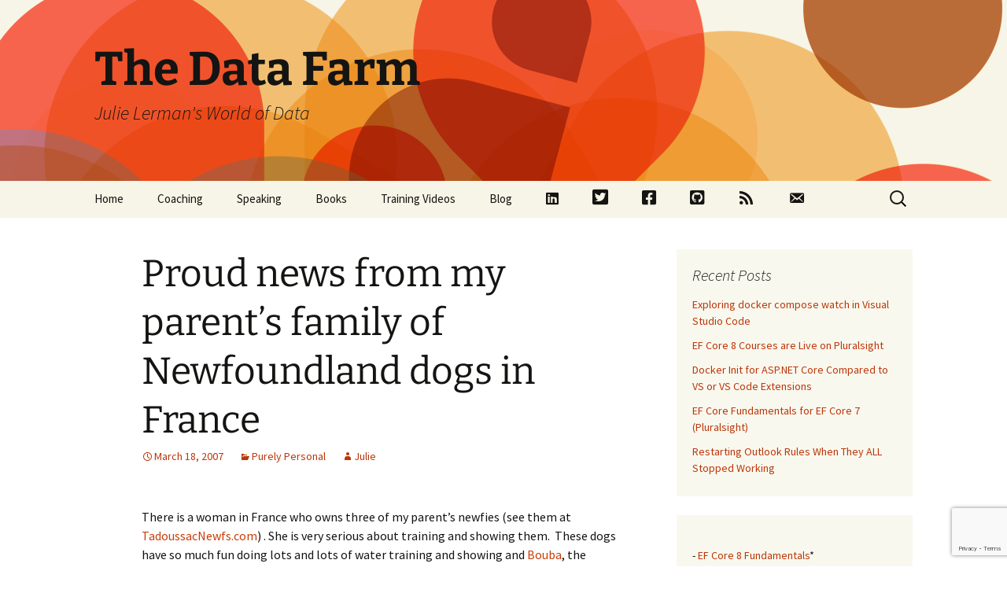

--- FILE ---
content_type: text/html; charset=UTF-8
request_url: https://thedatafarm.com/purely-personal/proud-news-from-my-parents-family-of-newfoundland-dogs-in-france/
body_size: 16525
content:
<!DOCTYPE html>
<html lang="en-US">
<head>
	<meta charset="UTF-8">
	<meta name="viewport" content="width=device-width, initial-scale=1.0">
	<title>Proud news from my parent&#8217;s family of Newfoundland dogs in France | The Data Farm</title>
	<link rel="profile" href="https://gmpg.org/xfn/11">
	<link rel="pingback" href="https://thedatafarm.com/xmlrpc.php">
	<meta name='robots' content='max-image-preview:large' />
	<style>img:is([sizes="auto" i], [sizes^="auto," i]) { contain-intrinsic-size: 3000px 1500px }</style>
	<link rel='dns-prefetch' href='//stats.wp.com' />
<link rel="alternate" type="application/rss+xml" title="The Data Farm &raquo; Feed" href="https://thedatafarm.com/feed/" />
<link rel="alternate" type="application/rss+xml" title="The Data Farm &raquo; Comments Feed" href="https://thedatafarm.com/comments/feed/" />
<script id="wpp-js" src="https://thedatafarm.com/wp-content/plugins/wordpress-popular-posts/assets/js/wpp.min.js?ver=7.3.1" data-sampling="0" data-sampling-rate="100" data-api-url="https://thedatafarm.com/wp-json/wordpress-popular-posts" data-post-id="4499" data-token="3e7eca78ee" data-lang="0" data-debug="0"></script>
<link rel="alternate" type="application/rss+xml" title="The Data Farm &raquo; Proud news from my parent&#8217;s family of Newfoundland dogs in France Comments Feed" href="https://thedatafarm.com/purely-personal/proud-news-from-my-parents-family-of-newfoundland-dogs-in-france/feed/" />
<script>
window._wpemojiSettings = {"baseUrl":"https:\/\/s.w.org\/images\/core\/emoji\/15.0.3\/72x72\/","ext":".png","svgUrl":"https:\/\/s.w.org\/images\/core\/emoji\/15.0.3\/svg\/","svgExt":".svg","source":{"concatemoji":"https:\/\/thedatafarm.com\/wp-includes\/js\/wp-emoji-release.min.js?ver=6.7.2"}};
/*! This file is auto-generated */
!function(i,n){var o,s,e;function c(e){try{var t={supportTests:e,timestamp:(new Date).valueOf()};sessionStorage.setItem(o,JSON.stringify(t))}catch(e){}}function p(e,t,n){e.clearRect(0,0,e.canvas.width,e.canvas.height),e.fillText(t,0,0);var t=new Uint32Array(e.getImageData(0,0,e.canvas.width,e.canvas.height).data),r=(e.clearRect(0,0,e.canvas.width,e.canvas.height),e.fillText(n,0,0),new Uint32Array(e.getImageData(0,0,e.canvas.width,e.canvas.height).data));return t.every(function(e,t){return e===r[t]})}function u(e,t,n){switch(t){case"flag":return n(e,"\ud83c\udff3\ufe0f\u200d\u26a7\ufe0f","\ud83c\udff3\ufe0f\u200b\u26a7\ufe0f")?!1:!n(e,"\ud83c\uddfa\ud83c\uddf3","\ud83c\uddfa\u200b\ud83c\uddf3")&&!n(e,"\ud83c\udff4\udb40\udc67\udb40\udc62\udb40\udc65\udb40\udc6e\udb40\udc67\udb40\udc7f","\ud83c\udff4\u200b\udb40\udc67\u200b\udb40\udc62\u200b\udb40\udc65\u200b\udb40\udc6e\u200b\udb40\udc67\u200b\udb40\udc7f");case"emoji":return!n(e,"\ud83d\udc26\u200d\u2b1b","\ud83d\udc26\u200b\u2b1b")}return!1}function f(e,t,n){var r="undefined"!=typeof WorkerGlobalScope&&self instanceof WorkerGlobalScope?new OffscreenCanvas(300,150):i.createElement("canvas"),a=r.getContext("2d",{willReadFrequently:!0}),o=(a.textBaseline="top",a.font="600 32px Arial",{});return e.forEach(function(e){o[e]=t(a,e,n)}),o}function t(e){var t=i.createElement("script");t.src=e,t.defer=!0,i.head.appendChild(t)}"undefined"!=typeof Promise&&(o="wpEmojiSettingsSupports",s=["flag","emoji"],n.supports={everything:!0,everythingExceptFlag:!0},e=new Promise(function(e){i.addEventListener("DOMContentLoaded",e,{once:!0})}),new Promise(function(t){var n=function(){try{var e=JSON.parse(sessionStorage.getItem(o));if("object"==typeof e&&"number"==typeof e.timestamp&&(new Date).valueOf()<e.timestamp+604800&&"object"==typeof e.supportTests)return e.supportTests}catch(e){}return null}();if(!n){if("undefined"!=typeof Worker&&"undefined"!=typeof OffscreenCanvas&&"undefined"!=typeof URL&&URL.createObjectURL&&"undefined"!=typeof Blob)try{var e="postMessage("+f.toString()+"("+[JSON.stringify(s),u.toString(),p.toString()].join(",")+"));",r=new Blob([e],{type:"text/javascript"}),a=new Worker(URL.createObjectURL(r),{name:"wpTestEmojiSupports"});return void(a.onmessage=function(e){c(n=e.data),a.terminate(),t(n)})}catch(e){}c(n=f(s,u,p))}t(n)}).then(function(e){for(var t in e)n.supports[t]=e[t],n.supports.everything=n.supports.everything&&n.supports[t],"flag"!==t&&(n.supports.everythingExceptFlag=n.supports.everythingExceptFlag&&n.supports[t]);n.supports.everythingExceptFlag=n.supports.everythingExceptFlag&&!n.supports.flag,n.DOMReady=!1,n.readyCallback=function(){n.DOMReady=!0}}).then(function(){return e}).then(function(){var e;n.supports.everything||(n.readyCallback(),(e=n.source||{}).concatemoji?t(e.concatemoji):e.wpemoji&&e.twemoji&&(t(e.twemoji),t(e.wpemoji)))}))}((window,document),window._wpemojiSettings);
</script>
<link rel='stylesheet' id='dashicons-css' href='https://thedatafarm.com/wp-includes/css/dashicons.min.css?ver=6.7.2' media='all' />
<link rel='stylesheet' id='menu-icon-font-awesome-css' href='https://thedatafarm.com/wp-content/plugins/menu-icons/css/fontawesome/css/all.min.css?ver=5.15.4' media='all' />
<link rel='stylesheet' id='menu-icons-extra-css' href='https://thedatafarm.com/wp-content/plugins/menu-icons/css/extra.min.css?ver=0.13.16' media='all' />
<style id='wp-emoji-styles-inline-css'>

	img.wp-smiley, img.emoji {
		display: inline !important;
		border: none !important;
		box-shadow: none !important;
		height: 1em !important;
		width: 1em !important;
		margin: 0 0.07em !important;
		vertical-align: -0.1em !important;
		background: none !important;
		padding: 0 !important;
	}
</style>
<link rel='stylesheet' id='wp-block-library-css' href='https://thedatafarm.com/wp-includes/css/dist/block-library/style.min.css?ver=6.7.2' media='all' />
<style id='wp-block-library-theme-inline-css'>
.wp-block-audio :where(figcaption){color:#555;font-size:13px;text-align:center}.is-dark-theme .wp-block-audio :where(figcaption){color:#ffffffa6}.wp-block-audio{margin:0 0 1em}.wp-block-code{border:1px solid #ccc;border-radius:4px;font-family:Menlo,Consolas,monaco,monospace;padding:.8em 1em}.wp-block-embed :where(figcaption){color:#555;font-size:13px;text-align:center}.is-dark-theme .wp-block-embed :where(figcaption){color:#ffffffa6}.wp-block-embed{margin:0 0 1em}.blocks-gallery-caption{color:#555;font-size:13px;text-align:center}.is-dark-theme .blocks-gallery-caption{color:#ffffffa6}:root :where(.wp-block-image figcaption){color:#555;font-size:13px;text-align:center}.is-dark-theme :root :where(.wp-block-image figcaption){color:#ffffffa6}.wp-block-image{margin:0 0 1em}.wp-block-pullquote{border-bottom:4px solid;border-top:4px solid;color:currentColor;margin-bottom:1.75em}.wp-block-pullquote cite,.wp-block-pullquote footer,.wp-block-pullquote__citation{color:currentColor;font-size:.8125em;font-style:normal;text-transform:uppercase}.wp-block-quote{border-left:.25em solid;margin:0 0 1.75em;padding-left:1em}.wp-block-quote cite,.wp-block-quote footer{color:currentColor;font-size:.8125em;font-style:normal;position:relative}.wp-block-quote:where(.has-text-align-right){border-left:none;border-right:.25em solid;padding-left:0;padding-right:1em}.wp-block-quote:where(.has-text-align-center){border:none;padding-left:0}.wp-block-quote.is-large,.wp-block-quote.is-style-large,.wp-block-quote:where(.is-style-plain){border:none}.wp-block-search .wp-block-search__label{font-weight:700}.wp-block-search__button{border:1px solid #ccc;padding:.375em .625em}:where(.wp-block-group.has-background){padding:1.25em 2.375em}.wp-block-separator.has-css-opacity{opacity:.4}.wp-block-separator{border:none;border-bottom:2px solid;margin-left:auto;margin-right:auto}.wp-block-separator.has-alpha-channel-opacity{opacity:1}.wp-block-separator:not(.is-style-wide):not(.is-style-dots){width:100px}.wp-block-separator.has-background:not(.is-style-dots){border-bottom:none;height:1px}.wp-block-separator.has-background:not(.is-style-wide):not(.is-style-dots){height:2px}.wp-block-table{margin:0 0 1em}.wp-block-table td,.wp-block-table th{word-break:normal}.wp-block-table :where(figcaption){color:#555;font-size:13px;text-align:center}.is-dark-theme .wp-block-table :where(figcaption){color:#ffffffa6}.wp-block-video :where(figcaption){color:#555;font-size:13px;text-align:center}.is-dark-theme .wp-block-video :where(figcaption){color:#ffffffa6}.wp-block-video{margin:0 0 1em}:root :where(.wp-block-template-part.has-background){margin-bottom:0;margin-top:0;padding:1.25em 2.375em}
</style>
<link rel='stylesheet' id='mediaelement-css' href='https://thedatafarm.com/wp-includes/js/mediaelement/mediaelementplayer-legacy.min.css?ver=4.2.17' media='all' />
<link rel='stylesheet' id='wp-mediaelement-css' href='https://thedatafarm.com/wp-includes/js/mediaelement/wp-mediaelement.min.css?ver=6.7.2' media='all' />
<style id='jetpack-sharing-buttons-style-inline-css'>
.jetpack-sharing-buttons__services-list{display:flex;flex-direction:row;flex-wrap:wrap;gap:0;list-style-type:none;margin:5px;padding:0}.jetpack-sharing-buttons__services-list.has-small-icon-size{font-size:12px}.jetpack-sharing-buttons__services-list.has-normal-icon-size{font-size:16px}.jetpack-sharing-buttons__services-list.has-large-icon-size{font-size:24px}.jetpack-sharing-buttons__services-list.has-huge-icon-size{font-size:36px}@media print{.jetpack-sharing-buttons__services-list{display:none!important}}.editor-styles-wrapper .wp-block-jetpack-sharing-buttons{gap:0;padding-inline-start:0}ul.jetpack-sharing-buttons__services-list.has-background{padding:1.25em 2.375em}
</style>
<style id='classic-theme-styles-inline-css'>
/*! This file is auto-generated */
.wp-block-button__link{color:#fff;background-color:#32373c;border-radius:9999px;box-shadow:none;text-decoration:none;padding:calc(.667em + 2px) calc(1.333em + 2px);font-size:1.125em}.wp-block-file__button{background:#32373c;color:#fff;text-decoration:none}
</style>
<style id='global-styles-inline-css'>
:root{--wp--preset--aspect-ratio--square: 1;--wp--preset--aspect-ratio--4-3: 4/3;--wp--preset--aspect-ratio--3-4: 3/4;--wp--preset--aspect-ratio--3-2: 3/2;--wp--preset--aspect-ratio--2-3: 2/3;--wp--preset--aspect-ratio--16-9: 16/9;--wp--preset--aspect-ratio--9-16: 9/16;--wp--preset--color--black: #000000;--wp--preset--color--cyan-bluish-gray: #abb8c3;--wp--preset--color--white: #fff;--wp--preset--color--pale-pink: #f78da7;--wp--preset--color--vivid-red: #cf2e2e;--wp--preset--color--luminous-vivid-orange: #ff6900;--wp--preset--color--luminous-vivid-amber: #fcb900;--wp--preset--color--light-green-cyan: #7bdcb5;--wp--preset--color--vivid-green-cyan: #00d084;--wp--preset--color--pale-cyan-blue: #8ed1fc;--wp--preset--color--vivid-cyan-blue: #0693e3;--wp--preset--color--vivid-purple: #9b51e0;--wp--preset--color--dark-gray: #141412;--wp--preset--color--red: #bc360a;--wp--preset--color--medium-orange: #db572f;--wp--preset--color--light-orange: #ea9629;--wp--preset--color--yellow: #fbca3c;--wp--preset--color--dark-brown: #220e10;--wp--preset--color--medium-brown: #722d19;--wp--preset--color--light-brown: #eadaa6;--wp--preset--color--beige: #e8e5ce;--wp--preset--color--off-white: #f7f5e7;--wp--preset--gradient--vivid-cyan-blue-to-vivid-purple: linear-gradient(135deg,rgba(6,147,227,1) 0%,rgb(155,81,224) 100%);--wp--preset--gradient--light-green-cyan-to-vivid-green-cyan: linear-gradient(135deg,rgb(122,220,180) 0%,rgb(0,208,130) 100%);--wp--preset--gradient--luminous-vivid-amber-to-luminous-vivid-orange: linear-gradient(135deg,rgba(252,185,0,1) 0%,rgba(255,105,0,1) 100%);--wp--preset--gradient--luminous-vivid-orange-to-vivid-red: linear-gradient(135deg,rgba(255,105,0,1) 0%,rgb(207,46,46) 100%);--wp--preset--gradient--very-light-gray-to-cyan-bluish-gray: linear-gradient(135deg,rgb(238,238,238) 0%,rgb(169,184,195) 100%);--wp--preset--gradient--cool-to-warm-spectrum: linear-gradient(135deg,rgb(74,234,220) 0%,rgb(151,120,209) 20%,rgb(207,42,186) 40%,rgb(238,44,130) 60%,rgb(251,105,98) 80%,rgb(254,248,76) 100%);--wp--preset--gradient--blush-light-purple: linear-gradient(135deg,rgb(255,206,236) 0%,rgb(152,150,240) 100%);--wp--preset--gradient--blush-bordeaux: linear-gradient(135deg,rgb(254,205,165) 0%,rgb(254,45,45) 50%,rgb(107,0,62) 100%);--wp--preset--gradient--luminous-dusk: linear-gradient(135deg,rgb(255,203,112) 0%,rgb(199,81,192) 50%,rgb(65,88,208) 100%);--wp--preset--gradient--pale-ocean: linear-gradient(135deg,rgb(255,245,203) 0%,rgb(182,227,212) 50%,rgb(51,167,181) 100%);--wp--preset--gradient--electric-grass: linear-gradient(135deg,rgb(202,248,128) 0%,rgb(113,206,126) 100%);--wp--preset--gradient--midnight: linear-gradient(135deg,rgb(2,3,129) 0%,rgb(40,116,252) 100%);--wp--preset--gradient--autumn-brown: linear-gradient(135deg, rgba(226,45,15,1) 0%, rgba(158,25,13,1) 100%);--wp--preset--gradient--sunset-yellow: linear-gradient(135deg, rgba(233,139,41,1) 0%, rgba(238,179,95,1) 100%);--wp--preset--gradient--light-sky: linear-gradient(135deg,rgba(228,228,228,1.0) 0%,rgba(208,225,252,1.0) 100%);--wp--preset--gradient--dark-sky: linear-gradient(135deg,rgba(0,0,0,1.0) 0%,rgba(56,61,69,1.0) 100%);--wp--preset--font-size--small: 13px;--wp--preset--font-size--medium: 20px;--wp--preset--font-size--large: 36px;--wp--preset--font-size--x-large: 42px;--wp--preset--spacing--20: 0.44rem;--wp--preset--spacing--30: 0.67rem;--wp--preset--spacing--40: 1rem;--wp--preset--spacing--50: 1.5rem;--wp--preset--spacing--60: 2.25rem;--wp--preset--spacing--70: 3.38rem;--wp--preset--spacing--80: 5.06rem;--wp--preset--shadow--natural: 6px 6px 9px rgba(0, 0, 0, 0.2);--wp--preset--shadow--deep: 12px 12px 50px rgba(0, 0, 0, 0.4);--wp--preset--shadow--sharp: 6px 6px 0px rgba(0, 0, 0, 0.2);--wp--preset--shadow--outlined: 6px 6px 0px -3px rgba(255, 255, 255, 1), 6px 6px rgba(0, 0, 0, 1);--wp--preset--shadow--crisp: 6px 6px 0px rgba(0, 0, 0, 1);}:where(.is-layout-flex){gap: 0.5em;}:where(.is-layout-grid){gap: 0.5em;}body .is-layout-flex{display: flex;}.is-layout-flex{flex-wrap: wrap;align-items: center;}.is-layout-flex > :is(*, div){margin: 0;}body .is-layout-grid{display: grid;}.is-layout-grid > :is(*, div){margin: 0;}:where(.wp-block-columns.is-layout-flex){gap: 2em;}:where(.wp-block-columns.is-layout-grid){gap: 2em;}:where(.wp-block-post-template.is-layout-flex){gap: 1.25em;}:where(.wp-block-post-template.is-layout-grid){gap: 1.25em;}.has-black-color{color: var(--wp--preset--color--black) !important;}.has-cyan-bluish-gray-color{color: var(--wp--preset--color--cyan-bluish-gray) !important;}.has-white-color{color: var(--wp--preset--color--white) !important;}.has-pale-pink-color{color: var(--wp--preset--color--pale-pink) !important;}.has-vivid-red-color{color: var(--wp--preset--color--vivid-red) !important;}.has-luminous-vivid-orange-color{color: var(--wp--preset--color--luminous-vivid-orange) !important;}.has-luminous-vivid-amber-color{color: var(--wp--preset--color--luminous-vivid-amber) !important;}.has-light-green-cyan-color{color: var(--wp--preset--color--light-green-cyan) !important;}.has-vivid-green-cyan-color{color: var(--wp--preset--color--vivid-green-cyan) !important;}.has-pale-cyan-blue-color{color: var(--wp--preset--color--pale-cyan-blue) !important;}.has-vivid-cyan-blue-color{color: var(--wp--preset--color--vivid-cyan-blue) !important;}.has-vivid-purple-color{color: var(--wp--preset--color--vivid-purple) !important;}.has-black-background-color{background-color: var(--wp--preset--color--black) !important;}.has-cyan-bluish-gray-background-color{background-color: var(--wp--preset--color--cyan-bluish-gray) !important;}.has-white-background-color{background-color: var(--wp--preset--color--white) !important;}.has-pale-pink-background-color{background-color: var(--wp--preset--color--pale-pink) !important;}.has-vivid-red-background-color{background-color: var(--wp--preset--color--vivid-red) !important;}.has-luminous-vivid-orange-background-color{background-color: var(--wp--preset--color--luminous-vivid-orange) !important;}.has-luminous-vivid-amber-background-color{background-color: var(--wp--preset--color--luminous-vivid-amber) !important;}.has-light-green-cyan-background-color{background-color: var(--wp--preset--color--light-green-cyan) !important;}.has-vivid-green-cyan-background-color{background-color: var(--wp--preset--color--vivid-green-cyan) !important;}.has-pale-cyan-blue-background-color{background-color: var(--wp--preset--color--pale-cyan-blue) !important;}.has-vivid-cyan-blue-background-color{background-color: var(--wp--preset--color--vivid-cyan-blue) !important;}.has-vivid-purple-background-color{background-color: var(--wp--preset--color--vivid-purple) !important;}.has-black-border-color{border-color: var(--wp--preset--color--black) !important;}.has-cyan-bluish-gray-border-color{border-color: var(--wp--preset--color--cyan-bluish-gray) !important;}.has-white-border-color{border-color: var(--wp--preset--color--white) !important;}.has-pale-pink-border-color{border-color: var(--wp--preset--color--pale-pink) !important;}.has-vivid-red-border-color{border-color: var(--wp--preset--color--vivid-red) !important;}.has-luminous-vivid-orange-border-color{border-color: var(--wp--preset--color--luminous-vivid-orange) !important;}.has-luminous-vivid-amber-border-color{border-color: var(--wp--preset--color--luminous-vivid-amber) !important;}.has-light-green-cyan-border-color{border-color: var(--wp--preset--color--light-green-cyan) !important;}.has-vivid-green-cyan-border-color{border-color: var(--wp--preset--color--vivid-green-cyan) !important;}.has-pale-cyan-blue-border-color{border-color: var(--wp--preset--color--pale-cyan-blue) !important;}.has-vivid-cyan-blue-border-color{border-color: var(--wp--preset--color--vivid-cyan-blue) !important;}.has-vivid-purple-border-color{border-color: var(--wp--preset--color--vivid-purple) !important;}.has-vivid-cyan-blue-to-vivid-purple-gradient-background{background: var(--wp--preset--gradient--vivid-cyan-blue-to-vivid-purple) !important;}.has-light-green-cyan-to-vivid-green-cyan-gradient-background{background: var(--wp--preset--gradient--light-green-cyan-to-vivid-green-cyan) !important;}.has-luminous-vivid-amber-to-luminous-vivid-orange-gradient-background{background: var(--wp--preset--gradient--luminous-vivid-amber-to-luminous-vivid-orange) !important;}.has-luminous-vivid-orange-to-vivid-red-gradient-background{background: var(--wp--preset--gradient--luminous-vivid-orange-to-vivid-red) !important;}.has-very-light-gray-to-cyan-bluish-gray-gradient-background{background: var(--wp--preset--gradient--very-light-gray-to-cyan-bluish-gray) !important;}.has-cool-to-warm-spectrum-gradient-background{background: var(--wp--preset--gradient--cool-to-warm-spectrum) !important;}.has-blush-light-purple-gradient-background{background: var(--wp--preset--gradient--blush-light-purple) !important;}.has-blush-bordeaux-gradient-background{background: var(--wp--preset--gradient--blush-bordeaux) !important;}.has-luminous-dusk-gradient-background{background: var(--wp--preset--gradient--luminous-dusk) !important;}.has-pale-ocean-gradient-background{background: var(--wp--preset--gradient--pale-ocean) !important;}.has-electric-grass-gradient-background{background: var(--wp--preset--gradient--electric-grass) !important;}.has-midnight-gradient-background{background: var(--wp--preset--gradient--midnight) !important;}.has-small-font-size{font-size: var(--wp--preset--font-size--small) !important;}.has-medium-font-size{font-size: var(--wp--preset--font-size--medium) !important;}.has-large-font-size{font-size: var(--wp--preset--font-size--large) !important;}.has-x-large-font-size{font-size: var(--wp--preset--font-size--x-large) !important;}
:where(.wp-block-post-template.is-layout-flex){gap: 1.25em;}:where(.wp-block-post-template.is-layout-grid){gap: 1.25em;}
:where(.wp-block-columns.is-layout-flex){gap: 2em;}:where(.wp-block-columns.is-layout-grid){gap: 2em;}
:root :where(.wp-block-pullquote){font-size: 1.5em;line-height: 1.6;}
</style>
<link rel='stylesheet' id='contact-form-7-css' href='https://thedatafarm.com/wp-content/plugins/contact-form-7/includes/css/styles.css?ver=6.0.6' media='all' />
<link rel='stylesheet' id='wordpress-popular-posts-css-css' href='https://thedatafarm.com/wp-content/plugins/wordpress-popular-posts/assets/css/wpp.css?ver=7.3.1' media='all' />
<link rel='stylesheet' id='twentythirteen-fonts-css' href='https://thedatafarm.com/wp-content/themes/twentythirteen/fonts/source-sans-pro-plus-bitter.css?ver=20230328' media='all' />
<link rel='stylesheet' id='genericons-css' href='https://thedatafarm.com/wp-content/plugins/menu-icons/vendor/codeinwp/icon-picker/css/types/genericons.min.css?ver=3.4' media='all' />
<link rel='stylesheet' id='twentythirteen-style-css' href='https://thedatafarm.com/wp-content/themes/twentythirteen/style.css?ver=20241112' media='all' />
<link rel='stylesheet' id='twentythirteen-block-style-css' href='https://thedatafarm.com/wp-content/themes/twentythirteen/css/blocks.css?ver=20240520' media='all' />
<link rel='stylesheet' id='sharedaddy-css' href='https://thedatafarm.com/wp-content/plugins/jetpack/modules/sharedaddy/sharing.css?ver=14.5' media='all' />
<link rel='stylesheet' id='social-logos-css' href='https://thedatafarm.com/wp-content/plugins/jetpack/_inc/social-logos/social-logos.min.css?ver=14.5' media='all' />
<script src="https://thedatafarm.com/wp-includes/js/jquery/jquery.min.js?ver=3.7.1" id="jquery-core-js"></script>
<script src="https://thedatafarm.com/wp-includes/js/jquery/jquery-migrate.min.js?ver=3.4.1" id="jquery-migrate-js"></script>
<script src="https://thedatafarm.com/wp-content/themes/twentythirteen/js/functions.js?ver=20230526" id="twentythirteen-script-js" defer data-wp-strategy="defer"></script>
<link rel="https://api.w.org/" href="https://thedatafarm.com/wp-json/" /><link rel="alternate" title="JSON" type="application/json" href="https://thedatafarm.com/wp-json/wp/v2/posts/4499" /><link rel="EditURI" type="application/rsd+xml" title="RSD" href="https://thedatafarm.com/xmlrpc.php?rsd" />
<meta name="generator" content="WordPress 6.7.2" />
<link rel="canonical" href="https://thedatafarm.com/purely-personal/proud-news-from-my-parents-family-of-newfoundland-dogs-in-france/" />
<link rel='shortlink' href='https://thedatafarm.com/?p=4499' />
<link rel="alternate" title="oEmbed (JSON)" type="application/json+oembed" href="https://thedatafarm.com/wp-json/oembed/1.0/embed?url=https%3A%2F%2Fthedatafarm.com%2Fpurely-personal%2Fproud-news-from-my-parents-family-of-newfoundland-dogs-in-france%2F" />
<link rel="alternate" title="oEmbed (XML)" type="text/xml+oembed" href="https://thedatafarm.com/wp-json/oembed/1.0/embed?url=https%3A%2F%2Fthedatafarm.com%2Fpurely-personal%2Fproud-news-from-my-parents-family-of-newfoundland-dogs-in-france%2F&#038;format=xml" />
	<style>img#wpstats{display:none}</style>
		            <style id="wpp-loading-animation-styles">@-webkit-keyframes bgslide{from{background-position-x:0}to{background-position-x:-200%}}@keyframes bgslide{from{background-position-x:0}to{background-position-x:-200%}}.wpp-widget-block-placeholder,.wpp-shortcode-placeholder{margin:0 auto;width:60px;height:3px;background:#dd3737;background:linear-gradient(90deg,#dd3737 0%,#571313 10%,#dd3737 100%);background-size:200% auto;border-radius:3px;-webkit-animation:bgslide 1s infinite linear;animation:bgslide 1s infinite linear}</style>
            <style>.recentcomments a{display:inline !important;padding:0 !important;margin:0 !important;}</style>	<style type="text/css" id="twentythirteen-header-css">
		.site-header {
		background: url(https://thedatafarm.com/wp-content/themes/twentythirteen/images/headers/circle.png) no-repeat scroll top;
		background-size: 1600px auto;
	}
	@media (max-width: 767px) {
		.site-header {
			background-size: 768px auto;
		}
	}
	@media (max-width: 359px) {
		.site-header {
			background-size: 360px auto;
		}
	}
			</style>
	
<!-- Jetpack Open Graph Tags -->
<meta property="og:type" content="article" />
<meta property="og:title" content="Proud news from my parent&#8217;s family of Newfoundland dogs in France" />
<meta property="og:url" content="https://thedatafarm.com/purely-personal/proud-news-from-my-parents-family-of-newfoundland-dogs-in-france/" />
<meta property="og:description" content="There is a woman in France who owns three of my parent&#8217;s newfies (see them at TadoussacNewfs.com) . She is very serious about training and showing them.&nbsp; These dogs have so much fun doin…" />
<meta property="article:published_time" content="2007-03-18T09:28:17+00:00" />
<meta property="article:modified_time" content="2007-03-18T09:28:17+00:00" />
<meta property="og:site_name" content="The Data Farm" />
<meta property="og:image" content="https://s0.wp.com/i/blank.jpg" />
<meta property="og:image:alt" content="" />
<meta property="og:locale" content="en_US" />
<meta name="twitter:site" content="@julielerman" />
<meta name="twitter:text:title" content="Proud news from my parent&#8217;s family of Newfoundland dogs in France" />
<meta name="twitter:card" content="summary" />

<!-- End Jetpack Open Graph Tags -->
</head>

<body class="post-template-default single single-post postid-4499 single-format-standard wp-embed-responsive sidebar">

		<div id="page" class="hfeed site">
		<header id="masthead" class="site-header">
			<a class="home-link" href="https://thedatafarm.com/" rel="home">
				<h1 class="site-title">The Data Farm</h1>
				<h2 class="site-description">Julie Lerman&#039;s World of Data</h2>
			</a>

			<div id="navbar" class="navbar">
				<nav id="site-navigation" class="navigation main-navigation">
					<button class="menu-toggle">Menu</button>
					<a class="screen-reader-text skip-link" href="#content">
						Skip to content					</a>
					<div class="menu-menu-1-container"><ul id="primary-menu" class="nav-menu"><li id="menu-item-5500" class="menu-item menu-item-type-post_type menu-item-object-page menu-item-home menu-item-5500"><a href="https://thedatafarm.com/">Home</a></li>
<li id="menu-item-3526" class="menu-item menu-item-type-post_type menu-item-object-page menu-item-3526"><a href="https://thedatafarm.com/coaching/">Coaching</a></li>
<li id="menu-item-6354" class="menu-item menu-item-type-post_type menu-item-object-page menu-item-6354"><a href="https://thedatafarm.com/speaking/">Speaking</a></li>
<li id="menu-item-3528" class="menu-item menu-item-type-post_type menu-item-object-page menu-item-3528"><a href="https://thedatafarm.com/mybooks/">Books</a></li>
<li id="menu-item-3529" class="menu-item menu-item-type-post_type menu-item-object-page menu-item-3529"><a href="https://thedatafarm.com/videos/">Training Videos</a></li>
<li id="menu-item-3525" class="menu-item menu-item-type-post_type menu-item-object-page current_page_parent menu-item-3525"><a href="https://thedatafarm.com/blog/">Blog</a></li>
<li id="menu-item-6595" class="menu-item menu-item-type-custom menu-item-object-custom menu-item-6595"><a href="http://www.linkedin.com/in/julie-lerman"><i class="_mi fab fa-linkedin" aria-hidden="true"></i><span class="visuallyhidden">LinkedIn</span></a></li>
<li id="menu-item-3530" class="menu-item menu-item-type-custom menu-item-object-custom menu-item-3530"><a target="_blank" href="http://twitter.com/julielerman"><i class="_mi fab fa-twitter-square" aria-hidden="true" style="font-size:1.5em;"></i><span class="visuallyhidden">Twitter</span></a></li>
<li id="menu-item-3531" class="menu-item menu-item-type-custom menu-item-object-custom menu-item-3531"><a target="_blank" href="https://www.facebook.com/JulieLerman.Public"><i class="_mi fab fa-facebook-square" aria-hidden="true" style="font-size:1.4em;"></i><span class="visuallyhidden">Facebook</span></a></li>
<li id="menu-item-3532" class="menu-item menu-item-type-custom menu-item-object-custom menu-item-3532"><a target="_blank" href="http://github.com/julielerman"><i class="_mi fab fa-github-square" aria-hidden="true" style="font-size:1.4em;"></i><span class="visuallyhidden">Github</span></a></li>
<li id="menu-item-6116" class="menu-item menu-item-type-custom menu-item-object-custom menu-item-6116"><a href="http://thedatafarm.com/feed"><i class="_mi dashicons dashicons-rss" aria-hidden="true" style="font-size:1.4em;"></i><span class="visuallyhidden">RSS</span></a></li>
<li id="menu-item-6329" class="menu-item menu-item-type-custom menu-item-object-custom menu-item-6329"><a href="http://thedatafarm.com/contact"><i class="_mi dashicons dashicons-email-alt" aria-hidden="true" style="font-size:1.4em;"></i><span class="visuallyhidden">Contact</span></a></li>
</ul></div>					<form role="search" method="get" class="search-form" action="https://thedatafarm.com/">
				<label>
					<span class="screen-reader-text">Search for:</span>
					<input type="search" class="search-field" placeholder="Search &hellip;" value="" name="s" />
				</label>
				<input type="submit" class="search-submit" value="Search" />
			</form>				</nav><!-- #site-navigation -->
			</div><!-- #navbar -->
		</header><!-- #masthead -->

		<div id="main" class="site-main">

	<div id="primary" class="content-area">
		<div id="content" class="site-content" role="main">

			
				
<article id="post-4499" class="post-4499 post type-post status-publish format-standard hentry category-purely-personal">
	<header class="entry-header">
		
				<h1 class="entry-title">Proud news from my parent&#8217;s family of Newfoundland dogs in France</h1>
		
		<div class="entry-meta">
			<span class="date"><a href="https://thedatafarm.com/purely-personal/proud-news-from-my-parents-family-of-newfoundland-dogs-in-france/" title="Permalink to Proud news from my parent&#8217;s family of Newfoundland dogs in France" rel="bookmark"><time class="entry-date" datetime="2007-03-18T09:28:17-04:00">March 18, 2007</time></a></span><span class="categories-links"><a href="https://thedatafarm.com/category/purely-personal/" rel="category tag">Purely Personal</a></span><span class="author vcard"><a class="url fn n" href="https://thedatafarm.com/author/julie/" title="View all posts by Julie" rel="author">Julie</a></span>					</div><!-- .entry-meta -->
	</header><!-- .entry-header -->

		<div class="entry-content">
		<p><P>There is a woman in France who owns three of my parent&#8217;s newfies (see them at <A href="http://www.tadoussacnewfs.com">TadoussacNewfs.com</A>) . She is very serious about training and showing them.&nbsp; These dogs have so much fun doing lots and lots of water training and showing and <A href="http://www.tadoussacnewfs.com/homeBouba.dwt">Bouba</A>, the youngest of the three that came from my parents,&nbsp;has made a big name for himself in Europe! Today my parents told me that he is now ranked as the #2 Newfie in all of France, which in the crazy world of dog showing is a really big deal.</P><P>&nbsp;</P>         </p>
<p style="text-align: center;"><a href="http://thedatafarm.com/wp-content/uploads/2018/06/newsletter.png"> </a><a href="http://bit.ly/JulieNews" target="_blank" rel="noopener"><img decoding="async" class="alignnone wp-image-6358" src="http://thedatafarm.com/wp-content/uploads/2018/06/newsletter.png" alt="" width="20" height="20" srcset="https://thedatafarm.com/wp-content/uploads/2018/06/newsletter.png 225w, https://thedatafarm.com/wp-content/uploads/2018/06/newsletter-150x150.png 150w" sizes="(max-width: 20px) 100vw, 20px" /></a><a href="http://thedatafarm.com/wp-content/uploads/2018/06/newsletter.png"><span style="font-size: 10pt;"> </span></a><span style="font-size: 10pt;">Sign up for <a href="http://bit.ly/JulieNews" target="_blank" rel="noopener">my newsletter</a> so you don't miss my conference &amp; Pluralsight course announcements!<a href="http://thedatafarm.com/wp-content/uploads/2018/06/newsletter.png"> </a></span><a href="http://thedatafarm.com/wp-content/uploads/2018/06/newsletter.png"> </a><a href="http://bit.ly/JulieNews" target="_blank" rel="noopener"><img decoding="async" class="alignnone wp-image-6358" src="http://thedatafarm.com/wp-content/uploads/2018/06/newsletter.png" alt="" width="20" height="20" srcset="https://thedatafarm.com/wp-content/uploads/2018/06/newsletter.png 225w, https://thedatafarm.com/wp-content/uploads/2018/06/newsletter-150x150.png 150w" sizes="(max-width: 20px) 100vw, 20px" /></a></p><div class="sharedaddy sd-sharing-enabled"><div class="robots-nocontent sd-block sd-social sd-social-icon sd-sharing"><h3 class="sd-title">Share this post:</h3><div class="sd-content"><ul><li class="share-facebook"><a rel="nofollow noopener noreferrer" data-shared="sharing-facebook-4499" class="share-facebook sd-button share-icon no-text" href="https://thedatafarm.com/purely-personal/proud-news-from-my-parents-family-of-newfoundland-dogs-in-france/?share=facebook" target="_blank" title="Click to share on Facebook" ><span></span><span class="sharing-screen-reader-text">Click to share on Facebook (Opens in new window)</span></a></li><li class="share-x"><a rel="nofollow noopener noreferrer" data-shared="sharing-x-4499" class="share-x sd-button share-icon no-text" href="https://thedatafarm.com/purely-personal/proud-news-from-my-parents-family-of-newfoundland-dogs-in-france/?share=x" target="_blank" title="Click to share on X" ><span></span><span class="sharing-screen-reader-text">Click to share on X (Opens in new window)</span></a></li><li class="share-linkedin"><a rel="nofollow noopener noreferrer" data-shared="sharing-linkedin-4499" class="share-linkedin sd-button share-icon no-text" href="https://thedatafarm.com/purely-personal/proud-news-from-my-parents-family-of-newfoundland-dogs-in-france/?share=linkedin" target="_blank" title="Click to share on LinkedIn" ><span></span><span class="sharing-screen-reader-text">Click to share on LinkedIn (Opens in new window)</span></a></li><li class="share-end"></li></ul></div></div></div>	</div><!-- .entry-content -->
	
	<footer class="entry-meta">
		
			</footer><!-- .entry-meta -->
</article><!-- #post -->
						<nav class="navigation post-navigation">
		<h1 class="screen-reader-text">
			Post navigation		</h1>
		<div class="nav-links">

			<a href="https://thedatafarm.com/data-access/linq-to-sql-and-wcf/" rel="prev"><span class="meta-nav">&larr;</span> LINQ to SQL and WCF</a>			<a href="https://thedatafarm.com/data-access/recent-presentations-on-whats-new-in-ado-net-orcas/" rel="next">Recent Presentations on what&#8217;s new in ADO.NET Orcas <span class="meta-nav">&rarr;</span></a>
		</div><!-- .nav-links -->
	</nav><!-- .navigation -->
						
<div id="comments" class="comments-area">

	
		<div id="respond" class="comment-respond">
		<h3 id="reply-title" class="comment-reply-title">Leave a Reply <small><a rel="nofollow" id="cancel-comment-reply-link" href="/purely-personal/proud-news-from-my-parents-family-of-newfoundland-dogs-in-france/#respond" style="display:none;">Cancel reply</a></small></h3><form action="https://thedatafarm.com/wp-comments-post.php" method="post" id="commentform" class="comment-form" novalidate><p class="comment-notes"><span id="email-notes">Your email address will not be published.</span> <span class="required-field-message">Required fields are marked <span class="required">*</span></span></p><p class="comment-form-comment"><label for="comment">Comment <span class="required">*</span></label> <textarea id="comment" name="comment" cols="45" rows="8" maxlength="65525" required></textarea></p><p class="comment-form-author"><label for="author">Name <span class="required">*</span></label> <input id="author" name="author" type="text" value="" size="30" maxlength="245" autocomplete="name" required /></p>
<p class="comment-form-email"><label for="email">Email <span class="required">*</span></label> <input id="email" name="email" type="email" value="" size="30" maxlength="100" aria-describedby="email-notes" autocomplete="email" required /></p>
<p class="comment-form-url"><label for="url">Website</label> <input id="url" name="url" type="url" value="" size="30" maxlength="200" autocomplete="url" /></p>
<p class="comment-form-cookies-consent"><input id="wp-comment-cookies-consent" name="wp-comment-cookies-consent" type="checkbox" value="yes" /> <label for="wp-comment-cookies-consent">Save my name, email, and website in this browser for the next time I comment.</label></p>
<div class="gglcptch gglcptch_v3"><input type="hidden" id="g-recaptcha-response" name="g-recaptcha-response" /><br /><div class="gglcptch_error_text">The reCAPTCHA verification period has expired. Please reload the page.</div></div><p class="form-submit"><input name="submit" type="submit" id="submit" class="submit" value="Post Comment" /> <input type='hidden' name='comment_post_ID' value='4499' id='comment_post_ID' />
<input type='hidden' name='comment_parent' id='comment_parent' value='0' />
</p><p style="display: none;"><input type="hidden" id="akismet_comment_nonce" name="akismet_comment_nonce" value="733b1e3a0b" /></p><p style="display: none !important;" class="akismet-fields-container" data-prefix="ak_"><label>&#916;<textarea name="ak_hp_textarea" cols="45" rows="8" maxlength="100"></textarea></label><input type="hidden" id="ak_js_1" name="ak_js" value="14"/><script>document.getElementById( "ak_js_1" ).setAttribute( "value", ( new Date() ).getTime() );</script></p></form>	</div><!-- #respond -->
	<p class="akismet_comment_form_privacy_notice">This site uses Akismet to reduce spam. <a href="https://akismet.com/privacy/" target="_blank" rel="nofollow noopener">Learn how your comment data is processed.</a></p>
</div><!-- #comments -->

			
		</div><!-- #content -->
	</div><!-- #primary -->

	<div id="tertiary" class="sidebar-container" role="complementary">
		<div class="sidebar-inner">
			<div class="widget-area">
				
		<aside id="recent-posts-2" class="widget widget_recent_entries">
		<h3 class="widget-title">Recent Posts</h3><nav aria-label="Recent Posts">
		<ul>
											<li>
					<a href="https://thedatafarm.com/docker/docker-compose-watch/">Exploring docker compose watch in Visual Studio Code</a>
									</li>
											<li>
					<a href="https://thedatafarm.com/pluralsight/ef-core-8-courses-are-live-on-pluralsight/">EF Core 8 Courses are Live on Pluralsight</a>
									</li>
											<li>
					<a href="https://thedatafarm.com/docker/docker-init-for-asp-net-core-compared-to-vs-or-vs-code-extensions/">Docker Init for ASP.NET Core Compared to VS or VS Code Extensions</a>
									</li>
											<li>
					<a href="https://thedatafarm.com/dotnet/ef-core-fundamentals-for-ef-core-7/">EF Core Fundamentals for EF Core 7 (Pluralsight)</a>
									</li>
											<li>
					<a href="https://thedatafarm.com/tools/fix-outlook-rules/">Restarting Outlook Rules When They ALL Stopped Working</a>
									</li>
					</ul>

		</nav></aside><aside id="block-2" class="widget widget_block"><a href="//pluralsight.pxf.io/c/1209602/432943/7490"><img loading="lazy" decoding="async" src="//a.impactradius-go.com/display-ad/7490-432943" border="0" alt="" width="180" height="95"/></a><img loading="lazy" decoding="async" height="0" width="0" src="//pluralsight.pxf.io/i/1209602/432943/7490" style="position:absolute;visibility:hidden;" border="0" /><br/>
- <a href="https://bit.ly/EFCore8Fun">EF Core 8 Fundamentals</a>*<br/>
- <a href="http://pluralsight.pxf.io/EFCoreDDD">EF Core (8) & DDD (2024)</a>*<br/>
- <a href="http://pluralsight.pxf.io/Jr6XGR">EF Core 8 Big Picture</a>*<br/>
- <a href="http://pluralsight.pxf.io/EFCore6">EF Core 6 Fundamentals</a>*<br/>
- <a href="https://bit.ly/DDDPluralsight">Domain-Driven Design Fundamentals (2021)</a><br/>
- <a href="https://bit.ly/PSEFCore5">Entity Framework Core (5.0): Getting Started</a><br/>
-<a href="https://bit.ly/PS_dotnetaws">Fundamentals of Building .NET Apps on AWS</a><br/>
-<a href="http://bit.ly/2FLhQBs">Getting Started with EF6</a><br/>
-<a href="http://bit.ly/2GXnBeN">Cross-Platform SQL Server Management for Developers (using VS Code)</a><br/>
<a href="http://bit.ly/2FhExiA">EF6 in the Enterprise</a><br/>
<a href="http://bit.ly/2t6m83w">All courses</a><br/>
<center><a href="http://thedatafarm.com/contact/">Contact me for a 30-day trial!</a></center></aside><aside id="search-2" class="widget widget_search"><form role="search" method="get" class="search-form" action="https://thedatafarm.com/">
				<label>
					<span class="screen-reader-text">Search for:</span>
					<input type="search" class="search-field" placeholder="Search &hellip;" value="" name="s" />
				</label>
				<input type="submit" class="search-submit" value="Search" />
			</form></aside><aside id="calendar-2" class="widget widget_calendar"><div id="calendar_wrap" class="calendar_wrap"><table id="wp-calendar" class="wp-calendar-table">
	<caption>January 2026</caption>
	<thead>
	<tr>
		<th scope="col" title="Monday">M</th>
		<th scope="col" title="Tuesday">T</th>
		<th scope="col" title="Wednesday">W</th>
		<th scope="col" title="Thursday">T</th>
		<th scope="col" title="Friday">F</th>
		<th scope="col" title="Saturday">S</th>
		<th scope="col" title="Sunday">S</th>
	</tr>
	</thead>
	<tbody>
	<tr>
		<td colspan="3" class="pad">&nbsp;</td><td>1</td><td>2</td><td>3</td><td>4</td>
	</tr>
	<tr>
		<td>5</td><td>6</td><td>7</td><td>8</td><td>9</td><td>10</td><td>11</td>
	</tr>
	<tr>
		<td>12</td><td>13</td><td>14</td><td>15</td><td>16</td><td>17</td><td>18</td>
	</tr>
	<tr>
		<td>19</td><td>20</td><td id="today">21</td><td>22</td><td>23</td><td>24</td><td>25</td>
	</tr>
	<tr>
		<td>26</td><td>27</td><td>28</td><td>29</td><td>30</td><td>31</td>
		<td class="pad" colspan="1">&nbsp;</td>
	</tr>
	</tbody>
	</table><nav aria-label="Previous and next months" class="wp-calendar-nav">
		<span class="wp-calendar-nav-prev"><a href="https://thedatafarm.com/2024/07/">&laquo; Jul</a></span>
		<span class="pad">&nbsp;</span>
		<span class="wp-calendar-nav-next">&nbsp;</span>
	</nav></div></aside><aside id="recent-comments-2" class="widget widget_recent_comments"><h3 class="widget-title">Recent Comments</h3><nav aria-label="Recent Comments"><ul id="recentcomments"><li class="recentcomments"><span class="comment-author-link"><a href="https://www.alvinashcraft.com/2024/07/08/dew-drop-july-8-2024-4222/" class="url" rel="ugc external nofollow">Dew Drop &#8211; July 8, 2024 (#4222) &#8211; Morning Dew by Alvin Ashcraft</a></span> on <a href="https://thedatafarm.com/docker/docker-compose-watch/#comment-251091">Exploring docker compose watch in Visual Studio Code</a></li><li class="recentcomments"><span class="comment-author-link"><a href="https://blog.cwa.me.uk/2024/03/04/the-morning-brew-3894/" class="url" rel="ugc external nofollow">The Morning Brew - Chris Alcock &raquo; The Morning Brew #3894</a></span> on <a href="https://thedatafarm.com/docker/docker-init-for-asp-net-core-compared-to-vs-or-vs-code-extensions/#comment-227967">Docker Init for ASP.NET Core Compared to VS or VS Code Extensions</a></li><li class="recentcomments"><span class="comment-author-link"><a href="https://www.alvinashcraft.com/2024/03/01/dew-drop-march-1-2024-4140/" class="url" rel="ugc external nofollow">Dew Drop &#8211; March 1, 2024 (#4140) &#8211; Morning Dew by Alvin Ashcraft</a></span> on <a href="https://thedatafarm.com/docker/docker-init-for-asp-net-core-compared-to-vs-or-vs-code-extensions/#comment-227780">Docker Init for ASP.NET Core Compared to VS or VS Code Extensions</a></li><li class="recentcomments"><span class="comment-author-link">John C Blacker</span> on <a href="https://thedatafarm.com/data-access/new-ef-core-and-domain-driven-design-course-on-pluralsight/#comment-225612">New EF Core and Domain-Driven Design Course on Pluralsight!</a></li><li class="recentcomments"><span class="comment-author-link">John C Blacker</span> on <a href="https://thedatafarm.com/data-access/new-ef-core-and-domain-driven-design-course-on-pluralsight/#comment-225572">New EF Core and Domain-Driven Design Course on Pluralsight!</a></li></ul></nav></aside><aside id="categories-2" class="widget widget_categories"><h3 class="widget-title">Categories</h3><form action="https://thedatafarm.com" method="get"><label class="screen-reader-text" for="cat">Categories</label><select  name='cat' id='cat' class='postform'>
	<option value='-1'>Select Category</option>
	<option class="level-0" value="52">ADO.NET 2&nbsp;&nbsp;(68)</option>
	<option class="level-0" value="61">Asia&nbsp;&nbsp;(70)</option>
	<option class="level-0" value="44">ASP.NET&nbsp;&nbsp;(24)</option>
	<option class="level-0" value="167">Azure&nbsp;&nbsp;(1)</option>
	<option class="level-0" value="53">Blink&nbsp;&nbsp;(25)</option>
	<option class="level-0" value="54">Blogging&nbsp;&nbsp;(84)</option>
	<option class="level-0" value="48">Book&nbsp;&nbsp;(30)</option>
	<option class="level-0" value="56">Community Cheerleading&nbsp;&nbsp;(431)</option>
	<option class="level-0" value="49">Conferences&nbsp;&nbsp;(20)</option>
	<option class="level-0" value="63">Connections&nbsp;&nbsp;(29)</option>
	<option class="level-0" value="40">Data Access&nbsp;&nbsp;(444)</option>
	<option class="level-0" value="78">DDD&nbsp;&nbsp;(8)</option>
	<option class="level-0" value="148">Docker&nbsp;&nbsp;(5)</option>
	<option class="level-0" value="47">dotNET&nbsp;&nbsp;(557)</option>
	<option class="level-0" value="57">Eek! Politics&nbsp;&nbsp;(19)</option>
	<option class="level-0" value="62">Indigo&nbsp;&nbsp;(18)</option>
	<option class="level-0" value="58">Ineta&nbsp;&nbsp;(84)</option>
	<option class="level-0" value="41">Jobs&nbsp;&nbsp;(228)</option>
	<option class="level-0" value="43">Just Rambling&nbsp;&nbsp;(832)</option>
	<option class="level-0" value="65">Katrina&nbsp;&nbsp;(5)</option>
	<option class="level-0" value="142">News&nbsp;&nbsp;(4)</option>
	<option class="level-0" value="102">Pluralsight&nbsp;&nbsp;(8)</option>
	<option class="level-0" value="51">Presentations&nbsp;&nbsp;(63)</option>
	<option class="level-0" value="45">Purely Personal&nbsp;&nbsp;(247)</option>
	<option class="level-0" value="145">Serverless&nbsp;&nbsp;(1)</option>
	<option class="level-0" value="70">Silverlight&nbsp;&nbsp;(27)</option>
	<option class="level-0" value="55">Social Computing&nbsp;&nbsp;(14)</option>
	<option class="level-0" value="59">Tablet&nbsp;&nbsp;(198)</option>
	<option class="level-0" value="66">Tech Ed&nbsp;&nbsp;(33)</option>
	<option class="level-0" value="50">Tools&nbsp;&nbsp;(284)</option>
	<option class="level-0" value="46">Travel&nbsp;&nbsp;(33)</option>
	<option class="level-0" value="1">Uncategorized&nbsp;&nbsp;(6)</option>
	<option class="level-0" value="69">VB&nbsp;&nbsp;(9)</option>
	<option class="level-0" value="42">Vermont&nbsp;&nbsp;(200)</option>
	<option class="level-0" value="64">Virtual Earth&nbsp;&nbsp;(19)</option>
	<option class="level-0" value="68">VTdotNetFeed&nbsp;&nbsp;(72)</option>
	<option class="level-0" value="67">VTSDA&nbsp;&nbsp;(13)</option>
	<option class="level-0" value="72">Windows&nbsp;&nbsp;(1)</option>
	<option class="level-0" value="60">WSE&nbsp;&nbsp;(99)</option>
</select>
</form><script>
(function() {
	var dropdown = document.getElementById( "cat" );
	function onCatChange() {
		if ( dropdown.options[ dropdown.selectedIndex ].value > 0 ) {
			dropdown.parentNode.submit();
		}
	}
	dropdown.onchange = onCatChange;
})();
</script>
</aside>			</div><!-- .widget-area -->
		</div><!-- .sidebar-inner -->
	</div><!-- #tertiary -->

		</div><!-- #main -->
		<footer id="colophon" class="site-footer">
				<div id="secondary" class="sidebar-container" role="complementary">
		<div class="widget-area">
			<aside id="pages-2" class="widget widget_pages"><h3 class="widget-title">Pages</h3><nav aria-label="Pages">
			<ul>
				<li class="page_item page-item-4"><a href="https://thedatafarm.com/">#4 (no title)</a></li>
<li class="page_item page-item-5436"><a href="https://thedatafarm.com/bio-photos/">Bio &#038; Photos</a></li>
<li class="page_item page-item-6 current_page_parent"><a href="https://thedatafarm.com/blog/">Blog</a></li>
<li class="page_item page-item-2332"><a href="https://thedatafarm.com/mybooks/">Books</a></li>
<li class="page_item page-item-2322"><a href="https://thedatafarm.com/coaching/">Coaching</a></li>
<li class="page_item page-item-5432"><a href="https://thedatafarm.com/contact/">Contact</a></li>
<li class="page_item page-item-6353"><a href="https://thedatafarm.com/speaking/">Speaking</a></li>
<li class="page_item page-item-2334"><a href="https://thedatafarm.com/videos/">Training Videos</a></li>
			</ul>

			</nav></aside>		</div><!-- .widget-area -->
	</div><!-- #secondary -->

			<div class="site-info">
												<a href="https://wordpress.org/" class="imprint">
					Proudly powered by WordPress				</a>
			</div><!-- .site-info -->
		</footer><!-- #colophon -->
	</div><!-- #page -->

	
	<script type="text/javascript">
		window.WPCOM_sharing_counts = {"https:\/\/thedatafarm.com\/purely-personal\/proud-news-from-my-parents-family-of-newfoundland-dogs-in-france\/":4499};
	</script>
				<link rel='stylesheet' id='gglcptch-css' href='https://thedatafarm.com/wp-content/plugins/google-captcha/css/gglcptch.css?ver=1.80' media='all' />
<script src="https://thedatafarm.com/wp-includes/js/dist/hooks.min.js?ver=4d63a3d491d11ffd8ac6" id="wp-hooks-js"></script>
<script src="https://thedatafarm.com/wp-includes/js/dist/i18n.min.js?ver=5e580eb46a90c2b997e6" id="wp-i18n-js"></script>
<script id="wp-i18n-js-after">
wp.i18n.setLocaleData( { 'text direction\u0004ltr': [ 'ltr' ] } );
</script>
<script src="https://thedatafarm.com/wp-content/plugins/contact-form-7/includes/swv/js/index.js?ver=6.0.6" id="swv-js"></script>
<script id="contact-form-7-js-before">
var wpcf7 = {
    "api": {
        "root": "https:\/\/thedatafarm.com\/wp-json\/",
        "namespace": "contact-form-7\/v1"
    },
    "cached": 1
};
</script>
<script src="https://thedatafarm.com/wp-content/plugins/contact-form-7/includes/js/index.js?ver=6.0.6" id="contact-form-7-js"></script>
<script src="https://thedatafarm.com/wp-includes/js/comment-reply.min.js?ver=6.7.2" id="comment-reply-js" async data-wp-strategy="async"></script>
<script src="https://thedatafarm.com/wp-includes/js/imagesloaded.min.js?ver=5.0.0" id="imagesloaded-js"></script>
<script src="https://thedatafarm.com/wp-includes/js/masonry.min.js?ver=4.2.2" id="masonry-js"></script>
<script src="https://thedatafarm.com/wp-includes/js/jquery/jquery.masonry.min.js?ver=3.1.2b" id="jquery-masonry-js"></script>
<script src="https://www.google.com/recaptcha/api.js?render=6Lfo74QUAAAAABziuGCzP8C0Ur-Qi9Wm50YNwnc-&amp;ver=3.0" id="google-recaptcha-js"></script>
<script src="https://thedatafarm.com/wp-includes/js/dist/vendor/wp-polyfill.min.js?ver=3.15.0" id="wp-polyfill-js"></script>
<script id="wpcf7-recaptcha-js-before">
var wpcf7_recaptcha = {
    "sitekey": "6Lfo74QUAAAAABziuGCzP8C0Ur-Qi9Wm50YNwnc-",
    "actions": {
        "homepage": "homepage",
        "contactform": "contactform"
    }
};
</script>
<script src="https://thedatafarm.com/wp-content/plugins/contact-form-7/modules/recaptcha/index.js?ver=6.0.6" id="wpcf7-recaptcha-js"></script>
<script id="jetpack-stats-js-before">
_stq = window._stq || [];
_stq.push([ "view", JSON.parse("{\"v\":\"ext\",\"blog\":\"63212708\",\"post\":\"4499\",\"tz\":\"-5\",\"srv\":\"thedatafarm.com\",\"j\":\"1:14.5\"}") ]);
_stq.push([ "clickTrackerInit", "63212708", "4499" ]);
</script>
<script src="https://stats.wp.com/e-202604.js" id="jetpack-stats-js" defer data-wp-strategy="defer"></script>
<script defer src="https://thedatafarm.com/wp-content/plugins/akismet/_inc/akismet-frontend.js?ver=1762966422" id="akismet-frontend-js"></script>
<script id="sharing-js-js-extra">
var sharing_js_options = {"lang":"en","counts":"1","is_stats_active":"1"};
</script>
<script src="https://thedatafarm.com/wp-content/plugins/jetpack/_inc/build/sharedaddy/sharing.min.js?ver=14.5" id="sharing-js-js"></script>
<script id="sharing-js-js-after">
var windowOpen;
			( function () {
				function matches( el, sel ) {
					return !! (
						el.matches && el.matches( sel ) ||
						el.msMatchesSelector && el.msMatchesSelector( sel )
					);
				}

				document.body.addEventListener( 'click', function ( event ) {
					if ( ! event.target ) {
						return;
					}

					var el;
					if ( matches( event.target, 'a.share-facebook' ) ) {
						el = event.target;
					} else if ( event.target.parentNode && matches( event.target.parentNode, 'a.share-facebook' ) ) {
						el = event.target.parentNode;
					}

					if ( el ) {
						event.preventDefault();

						// If there's another sharing window open, close it.
						if ( typeof windowOpen !== 'undefined' ) {
							windowOpen.close();
						}
						windowOpen = window.open( el.getAttribute( 'href' ), 'wpcomfacebook', 'menubar=1,resizable=1,width=600,height=400' );
						return false;
					}
				} );
			} )();
var windowOpen;
			( function () {
				function matches( el, sel ) {
					return !! (
						el.matches && el.matches( sel ) ||
						el.msMatchesSelector && el.msMatchesSelector( sel )
					);
				}

				document.body.addEventListener( 'click', function ( event ) {
					if ( ! event.target ) {
						return;
					}

					var el;
					if ( matches( event.target, 'a.share-x' ) ) {
						el = event.target;
					} else if ( event.target.parentNode && matches( event.target.parentNode, 'a.share-x' ) ) {
						el = event.target.parentNode;
					}

					if ( el ) {
						event.preventDefault();

						// If there's another sharing window open, close it.
						if ( typeof windowOpen !== 'undefined' ) {
							windowOpen.close();
						}
						windowOpen = window.open( el.getAttribute( 'href' ), 'wpcomx', 'menubar=1,resizable=1,width=600,height=350' );
						return false;
					}
				} );
			} )();
var windowOpen;
			( function () {
				function matches( el, sel ) {
					return !! (
						el.matches && el.matches( sel ) ||
						el.msMatchesSelector && el.msMatchesSelector( sel )
					);
				}

				document.body.addEventListener( 'click', function ( event ) {
					if ( ! event.target ) {
						return;
					}

					var el;
					if ( matches( event.target, 'a.share-linkedin' ) ) {
						el = event.target;
					} else if ( event.target.parentNode && matches( event.target.parentNode, 'a.share-linkedin' ) ) {
						el = event.target.parentNode;
					}

					if ( el ) {
						event.preventDefault();

						// If there's another sharing window open, close it.
						if ( typeof windowOpen !== 'undefined' ) {
							windowOpen.close();
						}
						windowOpen = window.open( el.getAttribute( 'href' ), 'wpcomlinkedin', 'menubar=1,resizable=1,width=580,height=450' );
						return false;
					}
				} );
			} )();
</script>
<script data-cfasync="false" async="async" defer="defer" src="https://www.google.com/recaptcha/api.js?render=6Lfo74QUAAAAABziuGCzP8C0Ur-Qi9Wm50YNwnc-" id="gglcptch_api-js"></script>
<script id="gglcptch_script-js-extra">
var gglcptch = {"options":{"version":"v3","sitekey":"6Lfo74QUAAAAABziuGCzP8C0Ur-Qi9Wm50YNwnc-","error":"<strong>Warning<\/strong>:&nbsp;More than one reCAPTCHA has been found in the current form. Please remove all unnecessary reCAPTCHA fields to make it work properly.","disable":0},"vars":{"visibility":false}};
</script>
<script src="https://thedatafarm.com/wp-content/plugins/google-captcha/js/script.js?ver=1.80" id="gglcptch_script-js"></script>
</body>
</html>


--- FILE ---
content_type: text/html; charset=utf-8
request_url: https://www.google.com/recaptcha/api2/anchor?ar=1&k=6Lfo74QUAAAAABziuGCzP8C0Ur-Qi9Wm50YNwnc-&co=aHR0cHM6Ly90aGVkYXRhZmFybS5jb206NDQz&hl=en&v=PoyoqOPhxBO7pBk68S4YbpHZ&size=invisible&anchor-ms=20000&execute-ms=30000&cb=1ai87zbwl2mg
body_size: 48875
content:
<!DOCTYPE HTML><html dir="ltr" lang="en"><head><meta http-equiv="Content-Type" content="text/html; charset=UTF-8">
<meta http-equiv="X-UA-Compatible" content="IE=edge">
<title>reCAPTCHA</title>
<style type="text/css">
/* cyrillic-ext */
@font-face {
  font-family: 'Roboto';
  font-style: normal;
  font-weight: 400;
  font-stretch: 100%;
  src: url(//fonts.gstatic.com/s/roboto/v48/KFO7CnqEu92Fr1ME7kSn66aGLdTylUAMa3GUBHMdazTgWw.woff2) format('woff2');
  unicode-range: U+0460-052F, U+1C80-1C8A, U+20B4, U+2DE0-2DFF, U+A640-A69F, U+FE2E-FE2F;
}
/* cyrillic */
@font-face {
  font-family: 'Roboto';
  font-style: normal;
  font-weight: 400;
  font-stretch: 100%;
  src: url(//fonts.gstatic.com/s/roboto/v48/KFO7CnqEu92Fr1ME7kSn66aGLdTylUAMa3iUBHMdazTgWw.woff2) format('woff2');
  unicode-range: U+0301, U+0400-045F, U+0490-0491, U+04B0-04B1, U+2116;
}
/* greek-ext */
@font-face {
  font-family: 'Roboto';
  font-style: normal;
  font-weight: 400;
  font-stretch: 100%;
  src: url(//fonts.gstatic.com/s/roboto/v48/KFO7CnqEu92Fr1ME7kSn66aGLdTylUAMa3CUBHMdazTgWw.woff2) format('woff2');
  unicode-range: U+1F00-1FFF;
}
/* greek */
@font-face {
  font-family: 'Roboto';
  font-style: normal;
  font-weight: 400;
  font-stretch: 100%;
  src: url(//fonts.gstatic.com/s/roboto/v48/KFO7CnqEu92Fr1ME7kSn66aGLdTylUAMa3-UBHMdazTgWw.woff2) format('woff2');
  unicode-range: U+0370-0377, U+037A-037F, U+0384-038A, U+038C, U+038E-03A1, U+03A3-03FF;
}
/* math */
@font-face {
  font-family: 'Roboto';
  font-style: normal;
  font-weight: 400;
  font-stretch: 100%;
  src: url(//fonts.gstatic.com/s/roboto/v48/KFO7CnqEu92Fr1ME7kSn66aGLdTylUAMawCUBHMdazTgWw.woff2) format('woff2');
  unicode-range: U+0302-0303, U+0305, U+0307-0308, U+0310, U+0312, U+0315, U+031A, U+0326-0327, U+032C, U+032F-0330, U+0332-0333, U+0338, U+033A, U+0346, U+034D, U+0391-03A1, U+03A3-03A9, U+03B1-03C9, U+03D1, U+03D5-03D6, U+03F0-03F1, U+03F4-03F5, U+2016-2017, U+2034-2038, U+203C, U+2040, U+2043, U+2047, U+2050, U+2057, U+205F, U+2070-2071, U+2074-208E, U+2090-209C, U+20D0-20DC, U+20E1, U+20E5-20EF, U+2100-2112, U+2114-2115, U+2117-2121, U+2123-214F, U+2190, U+2192, U+2194-21AE, U+21B0-21E5, U+21F1-21F2, U+21F4-2211, U+2213-2214, U+2216-22FF, U+2308-230B, U+2310, U+2319, U+231C-2321, U+2336-237A, U+237C, U+2395, U+239B-23B7, U+23D0, U+23DC-23E1, U+2474-2475, U+25AF, U+25B3, U+25B7, U+25BD, U+25C1, U+25CA, U+25CC, U+25FB, U+266D-266F, U+27C0-27FF, U+2900-2AFF, U+2B0E-2B11, U+2B30-2B4C, U+2BFE, U+3030, U+FF5B, U+FF5D, U+1D400-1D7FF, U+1EE00-1EEFF;
}
/* symbols */
@font-face {
  font-family: 'Roboto';
  font-style: normal;
  font-weight: 400;
  font-stretch: 100%;
  src: url(//fonts.gstatic.com/s/roboto/v48/KFO7CnqEu92Fr1ME7kSn66aGLdTylUAMaxKUBHMdazTgWw.woff2) format('woff2');
  unicode-range: U+0001-000C, U+000E-001F, U+007F-009F, U+20DD-20E0, U+20E2-20E4, U+2150-218F, U+2190, U+2192, U+2194-2199, U+21AF, U+21E6-21F0, U+21F3, U+2218-2219, U+2299, U+22C4-22C6, U+2300-243F, U+2440-244A, U+2460-24FF, U+25A0-27BF, U+2800-28FF, U+2921-2922, U+2981, U+29BF, U+29EB, U+2B00-2BFF, U+4DC0-4DFF, U+FFF9-FFFB, U+10140-1018E, U+10190-1019C, U+101A0, U+101D0-101FD, U+102E0-102FB, U+10E60-10E7E, U+1D2C0-1D2D3, U+1D2E0-1D37F, U+1F000-1F0FF, U+1F100-1F1AD, U+1F1E6-1F1FF, U+1F30D-1F30F, U+1F315, U+1F31C, U+1F31E, U+1F320-1F32C, U+1F336, U+1F378, U+1F37D, U+1F382, U+1F393-1F39F, U+1F3A7-1F3A8, U+1F3AC-1F3AF, U+1F3C2, U+1F3C4-1F3C6, U+1F3CA-1F3CE, U+1F3D4-1F3E0, U+1F3ED, U+1F3F1-1F3F3, U+1F3F5-1F3F7, U+1F408, U+1F415, U+1F41F, U+1F426, U+1F43F, U+1F441-1F442, U+1F444, U+1F446-1F449, U+1F44C-1F44E, U+1F453, U+1F46A, U+1F47D, U+1F4A3, U+1F4B0, U+1F4B3, U+1F4B9, U+1F4BB, U+1F4BF, U+1F4C8-1F4CB, U+1F4D6, U+1F4DA, U+1F4DF, U+1F4E3-1F4E6, U+1F4EA-1F4ED, U+1F4F7, U+1F4F9-1F4FB, U+1F4FD-1F4FE, U+1F503, U+1F507-1F50B, U+1F50D, U+1F512-1F513, U+1F53E-1F54A, U+1F54F-1F5FA, U+1F610, U+1F650-1F67F, U+1F687, U+1F68D, U+1F691, U+1F694, U+1F698, U+1F6AD, U+1F6B2, U+1F6B9-1F6BA, U+1F6BC, U+1F6C6-1F6CF, U+1F6D3-1F6D7, U+1F6E0-1F6EA, U+1F6F0-1F6F3, U+1F6F7-1F6FC, U+1F700-1F7FF, U+1F800-1F80B, U+1F810-1F847, U+1F850-1F859, U+1F860-1F887, U+1F890-1F8AD, U+1F8B0-1F8BB, U+1F8C0-1F8C1, U+1F900-1F90B, U+1F93B, U+1F946, U+1F984, U+1F996, U+1F9E9, U+1FA00-1FA6F, U+1FA70-1FA7C, U+1FA80-1FA89, U+1FA8F-1FAC6, U+1FACE-1FADC, U+1FADF-1FAE9, U+1FAF0-1FAF8, U+1FB00-1FBFF;
}
/* vietnamese */
@font-face {
  font-family: 'Roboto';
  font-style: normal;
  font-weight: 400;
  font-stretch: 100%;
  src: url(//fonts.gstatic.com/s/roboto/v48/KFO7CnqEu92Fr1ME7kSn66aGLdTylUAMa3OUBHMdazTgWw.woff2) format('woff2');
  unicode-range: U+0102-0103, U+0110-0111, U+0128-0129, U+0168-0169, U+01A0-01A1, U+01AF-01B0, U+0300-0301, U+0303-0304, U+0308-0309, U+0323, U+0329, U+1EA0-1EF9, U+20AB;
}
/* latin-ext */
@font-face {
  font-family: 'Roboto';
  font-style: normal;
  font-weight: 400;
  font-stretch: 100%;
  src: url(//fonts.gstatic.com/s/roboto/v48/KFO7CnqEu92Fr1ME7kSn66aGLdTylUAMa3KUBHMdazTgWw.woff2) format('woff2');
  unicode-range: U+0100-02BA, U+02BD-02C5, U+02C7-02CC, U+02CE-02D7, U+02DD-02FF, U+0304, U+0308, U+0329, U+1D00-1DBF, U+1E00-1E9F, U+1EF2-1EFF, U+2020, U+20A0-20AB, U+20AD-20C0, U+2113, U+2C60-2C7F, U+A720-A7FF;
}
/* latin */
@font-face {
  font-family: 'Roboto';
  font-style: normal;
  font-weight: 400;
  font-stretch: 100%;
  src: url(//fonts.gstatic.com/s/roboto/v48/KFO7CnqEu92Fr1ME7kSn66aGLdTylUAMa3yUBHMdazQ.woff2) format('woff2');
  unicode-range: U+0000-00FF, U+0131, U+0152-0153, U+02BB-02BC, U+02C6, U+02DA, U+02DC, U+0304, U+0308, U+0329, U+2000-206F, U+20AC, U+2122, U+2191, U+2193, U+2212, U+2215, U+FEFF, U+FFFD;
}
/* cyrillic-ext */
@font-face {
  font-family: 'Roboto';
  font-style: normal;
  font-weight: 500;
  font-stretch: 100%;
  src: url(//fonts.gstatic.com/s/roboto/v48/KFO7CnqEu92Fr1ME7kSn66aGLdTylUAMa3GUBHMdazTgWw.woff2) format('woff2');
  unicode-range: U+0460-052F, U+1C80-1C8A, U+20B4, U+2DE0-2DFF, U+A640-A69F, U+FE2E-FE2F;
}
/* cyrillic */
@font-face {
  font-family: 'Roboto';
  font-style: normal;
  font-weight: 500;
  font-stretch: 100%;
  src: url(//fonts.gstatic.com/s/roboto/v48/KFO7CnqEu92Fr1ME7kSn66aGLdTylUAMa3iUBHMdazTgWw.woff2) format('woff2');
  unicode-range: U+0301, U+0400-045F, U+0490-0491, U+04B0-04B1, U+2116;
}
/* greek-ext */
@font-face {
  font-family: 'Roboto';
  font-style: normal;
  font-weight: 500;
  font-stretch: 100%;
  src: url(//fonts.gstatic.com/s/roboto/v48/KFO7CnqEu92Fr1ME7kSn66aGLdTylUAMa3CUBHMdazTgWw.woff2) format('woff2');
  unicode-range: U+1F00-1FFF;
}
/* greek */
@font-face {
  font-family: 'Roboto';
  font-style: normal;
  font-weight: 500;
  font-stretch: 100%;
  src: url(//fonts.gstatic.com/s/roboto/v48/KFO7CnqEu92Fr1ME7kSn66aGLdTylUAMa3-UBHMdazTgWw.woff2) format('woff2');
  unicode-range: U+0370-0377, U+037A-037F, U+0384-038A, U+038C, U+038E-03A1, U+03A3-03FF;
}
/* math */
@font-face {
  font-family: 'Roboto';
  font-style: normal;
  font-weight: 500;
  font-stretch: 100%;
  src: url(//fonts.gstatic.com/s/roboto/v48/KFO7CnqEu92Fr1ME7kSn66aGLdTylUAMawCUBHMdazTgWw.woff2) format('woff2');
  unicode-range: U+0302-0303, U+0305, U+0307-0308, U+0310, U+0312, U+0315, U+031A, U+0326-0327, U+032C, U+032F-0330, U+0332-0333, U+0338, U+033A, U+0346, U+034D, U+0391-03A1, U+03A3-03A9, U+03B1-03C9, U+03D1, U+03D5-03D6, U+03F0-03F1, U+03F4-03F5, U+2016-2017, U+2034-2038, U+203C, U+2040, U+2043, U+2047, U+2050, U+2057, U+205F, U+2070-2071, U+2074-208E, U+2090-209C, U+20D0-20DC, U+20E1, U+20E5-20EF, U+2100-2112, U+2114-2115, U+2117-2121, U+2123-214F, U+2190, U+2192, U+2194-21AE, U+21B0-21E5, U+21F1-21F2, U+21F4-2211, U+2213-2214, U+2216-22FF, U+2308-230B, U+2310, U+2319, U+231C-2321, U+2336-237A, U+237C, U+2395, U+239B-23B7, U+23D0, U+23DC-23E1, U+2474-2475, U+25AF, U+25B3, U+25B7, U+25BD, U+25C1, U+25CA, U+25CC, U+25FB, U+266D-266F, U+27C0-27FF, U+2900-2AFF, U+2B0E-2B11, U+2B30-2B4C, U+2BFE, U+3030, U+FF5B, U+FF5D, U+1D400-1D7FF, U+1EE00-1EEFF;
}
/* symbols */
@font-face {
  font-family: 'Roboto';
  font-style: normal;
  font-weight: 500;
  font-stretch: 100%;
  src: url(//fonts.gstatic.com/s/roboto/v48/KFO7CnqEu92Fr1ME7kSn66aGLdTylUAMaxKUBHMdazTgWw.woff2) format('woff2');
  unicode-range: U+0001-000C, U+000E-001F, U+007F-009F, U+20DD-20E0, U+20E2-20E4, U+2150-218F, U+2190, U+2192, U+2194-2199, U+21AF, U+21E6-21F0, U+21F3, U+2218-2219, U+2299, U+22C4-22C6, U+2300-243F, U+2440-244A, U+2460-24FF, U+25A0-27BF, U+2800-28FF, U+2921-2922, U+2981, U+29BF, U+29EB, U+2B00-2BFF, U+4DC0-4DFF, U+FFF9-FFFB, U+10140-1018E, U+10190-1019C, U+101A0, U+101D0-101FD, U+102E0-102FB, U+10E60-10E7E, U+1D2C0-1D2D3, U+1D2E0-1D37F, U+1F000-1F0FF, U+1F100-1F1AD, U+1F1E6-1F1FF, U+1F30D-1F30F, U+1F315, U+1F31C, U+1F31E, U+1F320-1F32C, U+1F336, U+1F378, U+1F37D, U+1F382, U+1F393-1F39F, U+1F3A7-1F3A8, U+1F3AC-1F3AF, U+1F3C2, U+1F3C4-1F3C6, U+1F3CA-1F3CE, U+1F3D4-1F3E0, U+1F3ED, U+1F3F1-1F3F3, U+1F3F5-1F3F7, U+1F408, U+1F415, U+1F41F, U+1F426, U+1F43F, U+1F441-1F442, U+1F444, U+1F446-1F449, U+1F44C-1F44E, U+1F453, U+1F46A, U+1F47D, U+1F4A3, U+1F4B0, U+1F4B3, U+1F4B9, U+1F4BB, U+1F4BF, U+1F4C8-1F4CB, U+1F4D6, U+1F4DA, U+1F4DF, U+1F4E3-1F4E6, U+1F4EA-1F4ED, U+1F4F7, U+1F4F9-1F4FB, U+1F4FD-1F4FE, U+1F503, U+1F507-1F50B, U+1F50D, U+1F512-1F513, U+1F53E-1F54A, U+1F54F-1F5FA, U+1F610, U+1F650-1F67F, U+1F687, U+1F68D, U+1F691, U+1F694, U+1F698, U+1F6AD, U+1F6B2, U+1F6B9-1F6BA, U+1F6BC, U+1F6C6-1F6CF, U+1F6D3-1F6D7, U+1F6E0-1F6EA, U+1F6F0-1F6F3, U+1F6F7-1F6FC, U+1F700-1F7FF, U+1F800-1F80B, U+1F810-1F847, U+1F850-1F859, U+1F860-1F887, U+1F890-1F8AD, U+1F8B0-1F8BB, U+1F8C0-1F8C1, U+1F900-1F90B, U+1F93B, U+1F946, U+1F984, U+1F996, U+1F9E9, U+1FA00-1FA6F, U+1FA70-1FA7C, U+1FA80-1FA89, U+1FA8F-1FAC6, U+1FACE-1FADC, U+1FADF-1FAE9, U+1FAF0-1FAF8, U+1FB00-1FBFF;
}
/* vietnamese */
@font-face {
  font-family: 'Roboto';
  font-style: normal;
  font-weight: 500;
  font-stretch: 100%;
  src: url(//fonts.gstatic.com/s/roboto/v48/KFO7CnqEu92Fr1ME7kSn66aGLdTylUAMa3OUBHMdazTgWw.woff2) format('woff2');
  unicode-range: U+0102-0103, U+0110-0111, U+0128-0129, U+0168-0169, U+01A0-01A1, U+01AF-01B0, U+0300-0301, U+0303-0304, U+0308-0309, U+0323, U+0329, U+1EA0-1EF9, U+20AB;
}
/* latin-ext */
@font-face {
  font-family: 'Roboto';
  font-style: normal;
  font-weight: 500;
  font-stretch: 100%;
  src: url(//fonts.gstatic.com/s/roboto/v48/KFO7CnqEu92Fr1ME7kSn66aGLdTylUAMa3KUBHMdazTgWw.woff2) format('woff2');
  unicode-range: U+0100-02BA, U+02BD-02C5, U+02C7-02CC, U+02CE-02D7, U+02DD-02FF, U+0304, U+0308, U+0329, U+1D00-1DBF, U+1E00-1E9F, U+1EF2-1EFF, U+2020, U+20A0-20AB, U+20AD-20C0, U+2113, U+2C60-2C7F, U+A720-A7FF;
}
/* latin */
@font-face {
  font-family: 'Roboto';
  font-style: normal;
  font-weight: 500;
  font-stretch: 100%;
  src: url(//fonts.gstatic.com/s/roboto/v48/KFO7CnqEu92Fr1ME7kSn66aGLdTylUAMa3yUBHMdazQ.woff2) format('woff2');
  unicode-range: U+0000-00FF, U+0131, U+0152-0153, U+02BB-02BC, U+02C6, U+02DA, U+02DC, U+0304, U+0308, U+0329, U+2000-206F, U+20AC, U+2122, U+2191, U+2193, U+2212, U+2215, U+FEFF, U+FFFD;
}
/* cyrillic-ext */
@font-face {
  font-family: 'Roboto';
  font-style: normal;
  font-weight: 900;
  font-stretch: 100%;
  src: url(//fonts.gstatic.com/s/roboto/v48/KFO7CnqEu92Fr1ME7kSn66aGLdTylUAMa3GUBHMdazTgWw.woff2) format('woff2');
  unicode-range: U+0460-052F, U+1C80-1C8A, U+20B4, U+2DE0-2DFF, U+A640-A69F, U+FE2E-FE2F;
}
/* cyrillic */
@font-face {
  font-family: 'Roboto';
  font-style: normal;
  font-weight: 900;
  font-stretch: 100%;
  src: url(//fonts.gstatic.com/s/roboto/v48/KFO7CnqEu92Fr1ME7kSn66aGLdTylUAMa3iUBHMdazTgWw.woff2) format('woff2');
  unicode-range: U+0301, U+0400-045F, U+0490-0491, U+04B0-04B1, U+2116;
}
/* greek-ext */
@font-face {
  font-family: 'Roboto';
  font-style: normal;
  font-weight: 900;
  font-stretch: 100%;
  src: url(//fonts.gstatic.com/s/roboto/v48/KFO7CnqEu92Fr1ME7kSn66aGLdTylUAMa3CUBHMdazTgWw.woff2) format('woff2');
  unicode-range: U+1F00-1FFF;
}
/* greek */
@font-face {
  font-family: 'Roboto';
  font-style: normal;
  font-weight: 900;
  font-stretch: 100%;
  src: url(//fonts.gstatic.com/s/roboto/v48/KFO7CnqEu92Fr1ME7kSn66aGLdTylUAMa3-UBHMdazTgWw.woff2) format('woff2');
  unicode-range: U+0370-0377, U+037A-037F, U+0384-038A, U+038C, U+038E-03A1, U+03A3-03FF;
}
/* math */
@font-face {
  font-family: 'Roboto';
  font-style: normal;
  font-weight: 900;
  font-stretch: 100%;
  src: url(//fonts.gstatic.com/s/roboto/v48/KFO7CnqEu92Fr1ME7kSn66aGLdTylUAMawCUBHMdazTgWw.woff2) format('woff2');
  unicode-range: U+0302-0303, U+0305, U+0307-0308, U+0310, U+0312, U+0315, U+031A, U+0326-0327, U+032C, U+032F-0330, U+0332-0333, U+0338, U+033A, U+0346, U+034D, U+0391-03A1, U+03A3-03A9, U+03B1-03C9, U+03D1, U+03D5-03D6, U+03F0-03F1, U+03F4-03F5, U+2016-2017, U+2034-2038, U+203C, U+2040, U+2043, U+2047, U+2050, U+2057, U+205F, U+2070-2071, U+2074-208E, U+2090-209C, U+20D0-20DC, U+20E1, U+20E5-20EF, U+2100-2112, U+2114-2115, U+2117-2121, U+2123-214F, U+2190, U+2192, U+2194-21AE, U+21B0-21E5, U+21F1-21F2, U+21F4-2211, U+2213-2214, U+2216-22FF, U+2308-230B, U+2310, U+2319, U+231C-2321, U+2336-237A, U+237C, U+2395, U+239B-23B7, U+23D0, U+23DC-23E1, U+2474-2475, U+25AF, U+25B3, U+25B7, U+25BD, U+25C1, U+25CA, U+25CC, U+25FB, U+266D-266F, U+27C0-27FF, U+2900-2AFF, U+2B0E-2B11, U+2B30-2B4C, U+2BFE, U+3030, U+FF5B, U+FF5D, U+1D400-1D7FF, U+1EE00-1EEFF;
}
/* symbols */
@font-face {
  font-family: 'Roboto';
  font-style: normal;
  font-weight: 900;
  font-stretch: 100%;
  src: url(//fonts.gstatic.com/s/roboto/v48/KFO7CnqEu92Fr1ME7kSn66aGLdTylUAMaxKUBHMdazTgWw.woff2) format('woff2');
  unicode-range: U+0001-000C, U+000E-001F, U+007F-009F, U+20DD-20E0, U+20E2-20E4, U+2150-218F, U+2190, U+2192, U+2194-2199, U+21AF, U+21E6-21F0, U+21F3, U+2218-2219, U+2299, U+22C4-22C6, U+2300-243F, U+2440-244A, U+2460-24FF, U+25A0-27BF, U+2800-28FF, U+2921-2922, U+2981, U+29BF, U+29EB, U+2B00-2BFF, U+4DC0-4DFF, U+FFF9-FFFB, U+10140-1018E, U+10190-1019C, U+101A0, U+101D0-101FD, U+102E0-102FB, U+10E60-10E7E, U+1D2C0-1D2D3, U+1D2E0-1D37F, U+1F000-1F0FF, U+1F100-1F1AD, U+1F1E6-1F1FF, U+1F30D-1F30F, U+1F315, U+1F31C, U+1F31E, U+1F320-1F32C, U+1F336, U+1F378, U+1F37D, U+1F382, U+1F393-1F39F, U+1F3A7-1F3A8, U+1F3AC-1F3AF, U+1F3C2, U+1F3C4-1F3C6, U+1F3CA-1F3CE, U+1F3D4-1F3E0, U+1F3ED, U+1F3F1-1F3F3, U+1F3F5-1F3F7, U+1F408, U+1F415, U+1F41F, U+1F426, U+1F43F, U+1F441-1F442, U+1F444, U+1F446-1F449, U+1F44C-1F44E, U+1F453, U+1F46A, U+1F47D, U+1F4A3, U+1F4B0, U+1F4B3, U+1F4B9, U+1F4BB, U+1F4BF, U+1F4C8-1F4CB, U+1F4D6, U+1F4DA, U+1F4DF, U+1F4E3-1F4E6, U+1F4EA-1F4ED, U+1F4F7, U+1F4F9-1F4FB, U+1F4FD-1F4FE, U+1F503, U+1F507-1F50B, U+1F50D, U+1F512-1F513, U+1F53E-1F54A, U+1F54F-1F5FA, U+1F610, U+1F650-1F67F, U+1F687, U+1F68D, U+1F691, U+1F694, U+1F698, U+1F6AD, U+1F6B2, U+1F6B9-1F6BA, U+1F6BC, U+1F6C6-1F6CF, U+1F6D3-1F6D7, U+1F6E0-1F6EA, U+1F6F0-1F6F3, U+1F6F7-1F6FC, U+1F700-1F7FF, U+1F800-1F80B, U+1F810-1F847, U+1F850-1F859, U+1F860-1F887, U+1F890-1F8AD, U+1F8B0-1F8BB, U+1F8C0-1F8C1, U+1F900-1F90B, U+1F93B, U+1F946, U+1F984, U+1F996, U+1F9E9, U+1FA00-1FA6F, U+1FA70-1FA7C, U+1FA80-1FA89, U+1FA8F-1FAC6, U+1FACE-1FADC, U+1FADF-1FAE9, U+1FAF0-1FAF8, U+1FB00-1FBFF;
}
/* vietnamese */
@font-face {
  font-family: 'Roboto';
  font-style: normal;
  font-weight: 900;
  font-stretch: 100%;
  src: url(//fonts.gstatic.com/s/roboto/v48/KFO7CnqEu92Fr1ME7kSn66aGLdTylUAMa3OUBHMdazTgWw.woff2) format('woff2');
  unicode-range: U+0102-0103, U+0110-0111, U+0128-0129, U+0168-0169, U+01A0-01A1, U+01AF-01B0, U+0300-0301, U+0303-0304, U+0308-0309, U+0323, U+0329, U+1EA0-1EF9, U+20AB;
}
/* latin-ext */
@font-face {
  font-family: 'Roboto';
  font-style: normal;
  font-weight: 900;
  font-stretch: 100%;
  src: url(//fonts.gstatic.com/s/roboto/v48/KFO7CnqEu92Fr1ME7kSn66aGLdTylUAMa3KUBHMdazTgWw.woff2) format('woff2');
  unicode-range: U+0100-02BA, U+02BD-02C5, U+02C7-02CC, U+02CE-02D7, U+02DD-02FF, U+0304, U+0308, U+0329, U+1D00-1DBF, U+1E00-1E9F, U+1EF2-1EFF, U+2020, U+20A0-20AB, U+20AD-20C0, U+2113, U+2C60-2C7F, U+A720-A7FF;
}
/* latin */
@font-face {
  font-family: 'Roboto';
  font-style: normal;
  font-weight: 900;
  font-stretch: 100%;
  src: url(//fonts.gstatic.com/s/roboto/v48/KFO7CnqEu92Fr1ME7kSn66aGLdTylUAMa3yUBHMdazQ.woff2) format('woff2');
  unicode-range: U+0000-00FF, U+0131, U+0152-0153, U+02BB-02BC, U+02C6, U+02DA, U+02DC, U+0304, U+0308, U+0329, U+2000-206F, U+20AC, U+2122, U+2191, U+2193, U+2212, U+2215, U+FEFF, U+FFFD;
}

</style>
<link rel="stylesheet" type="text/css" href="https://www.gstatic.com/recaptcha/releases/PoyoqOPhxBO7pBk68S4YbpHZ/styles__ltr.css">
<script nonce="2oVgpWkzRjwkZIit5R5Ebw" type="text/javascript">window['__recaptcha_api'] = 'https://www.google.com/recaptcha/api2/';</script>
<script type="text/javascript" src="https://www.gstatic.com/recaptcha/releases/PoyoqOPhxBO7pBk68S4YbpHZ/recaptcha__en.js" nonce="2oVgpWkzRjwkZIit5R5Ebw">
      
    </script></head>
<body><div id="rc-anchor-alert" class="rc-anchor-alert"></div>
<input type="hidden" id="recaptcha-token" value="[base64]">
<script type="text/javascript" nonce="2oVgpWkzRjwkZIit5R5Ebw">
      recaptcha.anchor.Main.init("[\x22ainput\x22,[\x22bgdata\x22,\x22\x22,\[base64]/[base64]/[base64]/bmV3IHJbeF0oY1swXSk6RT09Mj9uZXcgclt4XShjWzBdLGNbMV0pOkU9PTM/bmV3IHJbeF0oY1swXSxjWzFdLGNbMl0pOkU9PTQ/[base64]/[base64]/[base64]/[base64]/[base64]/[base64]/[base64]/[base64]\x22,\[base64]\x22,\x22w4cew71sw41tw4w4w4TDk8OOTcKlWMKzwozCp8OdwpR/VMOKDgzCqcK4w4rCucKpwpUMNUzCukbCusOHJD0Pw7/DhsKWHzHCuEzDpxBLw5TCq8OMdghAbFEtwogTw5zCtDY/w7pGeMOGwqAmw58qw5nCqQJzw7Z+wqPDtFlVEsKcHcOBE0DDi3xXbsOLwqd3wpPClClfwqJUwqY4YMK3w5FEwrHDvcKbwq0De1TCtWjCqcOvZ3nCiMOjEnHCu8KfwrQ4f3AtBixRw7swZcKUEFhmDnoiOsONJcKOw7kBYR/[base64]/w5kjT8Ouw55wM8KafMOLPSFbw5DDixzCg13Cu3zDiWzCs2zDglALUjjCjm3DlFFLQ8O2wpoDwrt3wpgxwq1Ow4FtRcOCNDLDmE5hB8Ksw4k2cyhUwrJXAsKow4plw7bCpcO+wqtKDcOVwq8zP8Kdwq/Di8K4w7bCphRBwoDCpgk8G8KJFsKFWcKqw7B4wqwvw75FVFfCm8O8E33CvsKoMF1Uw5bDkjwiaDTCiMOqw7QdwroQARR/VsOawqjDmFnDqsOcZsKwcsKGC8Oxcm7CrMOKw5/DqSIGw6zDv8KJwpfDnSxTwo/CscK/[base64]/CnMKzGRRWBkrDpUDCh8K2wpLDlykqw74Ew5fDkjfDgMKew63Cs2Bkw6puw58PSsKYwrXDvCTDoGM6XX1+wrHCrRDDgiXCuTdpwqHCqTjCrUsBw6c/w6fDqQ7CoMKmf8KNwovDncOOw5YMGgJdw61nDMKjwqrCrkjCk8KUw6MswrvCnsK6w7DCpzlKwrHDmDxJH8OtKQhAwpfDl8Otw5jDrylTWcOyO8OZw7JlTsONDk5awoUaZ8Ofw5Rgw6YBw7vConohw73DuMKcw47CkcOIEl8gAsOvGxnDin3DhAl9woDCo8Knwo/DjiDDhMKzHR3DisKmwrXCqsO6YjHClFHCpGkFwqvDqsKVPsKHYsKvw59Rwp7DksOzwq8Hw4XCs8KPw4PCnyLDsUd+UsO/wowVf1vCpsKqw6TCuMOCwq3CgXrCgcO/wonClyHDncKaw5fCpMKzw4l4PxRJN8OuwpQxwpRWCsOuKRs4Q8KZFmTDv8OvMMKAwpbCqhPCkC1Obl1Rwo7DvA1cfnrCpMKaABPDisKcw5lRA1/CjxXDtsOIw7A2w6zDl8OkY1bDp8KAw5ICX8KnwprDjcOgFy8rckTCgE0ywrl8GsKSGsODwpsowqotw4TCqsOlCMK1w6JLwqDCq8OzwqA6w63Cn2XDn8OOCEJxwqXCjRUWJsKRTMOjwqTCjsOFw5XDuFnCjMKcAmwPw5/DoGvCj0vDj1vDpsKKwogtwqTCtcOLwqRGUjxpL8OVdmUxwpDCpVJ/QBp8acK6QMORwrLDlzIfwrTDmDw9w6zDs8OMwoZnw7XDpi7CvVvCuMKFZMKmD8O1w5cLwrJFwpvCm8OeamN2XwHCoMKqw6V2w4vChDk1w5pVCcKmw6bCn8KDI8Onwp7Du8KXw7skw4hYEXlawqIoCSTCj3zDs8OENAzCim/CvDJoHcOfwpbCr0ghwofCjsKGDVFsw7fDj8OAY8OUECHDjl/CqxEXw5RYYivCocOKw4oKdGbDpB7DosOMbUDDi8KYNgJ8LcKPMk49woHCgcOpSmYNwoYvTiYnw54dH0jDtsOWwrkQHcOvw5/CqcO0XwnCgsOAw57DqRnDnMO0w4c3w7MOPm3CnsKlfMOOTSvDssKIATjDicOYwrgqCToYw5V7Dg1vK8O9wosgw5nCu8Kbw6spSh/[base64]/Dp8KVwobDsMOLw4PDqT7CrHpDw6nCoXV+O8O3w6ENwqzCmyTCk8KGfcK+wofDpsO2BsKvwqBTOxfDr8OnORRxMXdlOXdcGXLDqcOseVgWw6VswpMFEghNwqLDkMO/SVRGZMKlF2RoXxcnVsOOUsOMAMKgFMKbwpAhw7Jjwp4/[base64]/JcOPwrfDjsKHwqtqw7jCosKYw4k3woDCs8O6w51yw6XCuWogwpvClMKUw5pww50Ow6wBLMO1SAPDkHPCscKEwoUZw5PCt8O3SWPCl8K/wrfDj1JmKsKkw6JwwrbCrsO/R8OpESHCsATCmSrDtkoOHcKlWwTCocKuwpRNwoYzRsKmwoTCgxrDmcOnKmXCsVU9CMKxUsKfOGTCgh7CsSDDp1lgesKqwprDtCBoGn51dgVgUEVNw4hxLC7DnXTDl8Kqw67ClkA8cFLDjzIOC1HCncOFw4IHRsOSZHosw6F5K08iw6DCkMKWwr/Cowczw59Rej1FwrRewpjDmzRUwr8UHsO4wr3Dp8O8w4IPwqp5dcOFwoDDgcKNA8O6wqjDs3fDqQ7CocOgw4zDn0wualJjwoLDnnvDpMKBDgXCkAhlw4DDkz7CpwcIw4JwwqTDvMOtw4V2woDCtlLCocOZwpAAUycBwq4IBsK9w7TCm0/DtlPDhwbCqMK9w6E/woXCh8KJwqLCkD9xSsOuwoPCnMKrw4tHC1rDgcKywqQHd8O/w7zCisO/[base64]/[base64]/wpwiacK6XMKew47CsGYVJTjCvH3DgmjDjcKkwpPDosOqwo1Ww4sAeF7DlC/CpXrCsxDDs8Oaw619CsKuw5NZf8KpGMOuH8ODw73CgMKww513wpZWwpzDqw41w6wDwqXDliFYVMOraMOxw5HDjMKAehgiwo/[base64]/Dly0cwrrDqcK1w4rCqEjDjEPCl8K/w6Ikw5rDp2BrGMK8w74hw4LCtivDtBnDhMOCw5fChhnCvsKjwoTCp03ClcO6wq3CssKnwqTDnXEHcsO+w4oMw5fCkMOifDbCp8OjXiXDkjjDnR8PwrfDrxzDtHvDsMKWTnPCo8Kxw6RAYMK/PAoIHwTCqn80wq5/UAPDpWzDgsOowrMTwpEdw51/QsO1woxLCsK/[base64]/Ck8OFwr4yMwsxNsKiJ2HDm8Kywo0bSCfCiFR3w67DpMKtAsOzEXvChiVPw6BDwoJ9CcK8FsKJw73DicONwrNEMxhASEDDhDfDoQXDj8K5w4IjV8O8wp/DoShoYCDDsR3DtcKIw7nDkAo1w5PCvMOLOMObDkUfw6TCkTwewqBoVcObwofCqnXClsKQwp4fHcOdw5bCvSHDhi7DncKFKC9+wrASNEpJRsKHwrshFiPCuMOiwo8/w5LDv8KJKx8vwp1NwqjDs8KaUTZ6fcOUJxBlw7shwp7DsA55OMOawr0QBUUCDk0cYU40w4lie8OTHsKpHj/CgsKLflTDq3TCm8KmXcONN0UDScOiw5B6PcOSfzrCnsOANMKNwoBgwqUTWWLDsMOBEcKkXwbDpMKqw68Aw51Uw63Co8OJw4hQE203fsKpw4VJKcORw4IkwoxNw4lUBcKaT0vCh8OdJcOBe8OyJT/DucOMwobDjsOEa357w7TDhA8tPgHCpRPDiCkPw7TDlzDClhQALGfCnGFIwoTDhMO+w6fDrTYww7/[base64]/[base64]/[base64]/CoMO/a1vDoy12wpYhw7/CscOMQsKQDMKdw6BUw6NBN8KjwpHCtMKlURXCsHjDgyQFwpbCsRVSMsKZRiVUPxMQwovCo8KbIGtceCnCgcKDwrV+w6XCqsOIecOoZsKrw7PCjQdPDFjDtwYXwqEow6zDg8OmQWlSwrLCh1Bsw53CqsOHEcOnW8K9djxNw7HDliXCu2PCmWNYVcKaw7FKdQE/wod0SnTCohcqcsOSwrXCsTc0w5bCvDfClcOMwpfDhivDpMKyPsKKw6zCkCPDisOxwqvCkljCuRxewpVhwqQVI07CgMO+w7/DocOIUcOSBnHCksORfgM3w5tfbTXDjhjCgFYIFMOBaF7DjF/CvcKMwrPCqcKZbzUQwrLDt8KHwp0Xw6Ntw7TDpA/Co8Khw4tlw5B4w69sw4djPsKvNXXDhcKhwqrDsMO+Z8KIw5jDnjIufsK3KULDrnF5BMKAJ8O7wqZdUG1Nw5M3wp7CscO3QX7Dl8KxOMOmGcOZw5nCjR96WMKzwpF3PXXCsBvCh23DgMOAwqcJNGDCiMO9w6/Dki8SIMOAw7rCjcKTVnfClsOHwqgaR3Ygw4NLw7bDm8ONbsO4w6zCpcO0w79Dw54YwqIew4TCn8KLesOlYkLClsKsW28OMnLCpjVVcnfChMKiFcOvwoARwoxGw5JTwpDCrcKLwpk5w4HChMKiwo87w6fDsMKDw5kBDMKSMsOBPcKUDV5KVgHCqsOPdMOlw7/DrsKow7PCk2Exw5PCiGcQag/[base64]/C3nCgBEUw69vZHfCosOyw7wnwrPCssKYK0QVwoIEeT1bwpxAIsOuwop0MMO2wprCrQdCw4rDssOnw5UxZVlrY8KaXC11w4J1NMOUworCu8KMw7dJw7bDqWVGwq18wqMLRRoOH8OiKEzCvg7CvsOowoYtwoBMwo5UOGslHsK/LRLCoMKkZ8OqeVhTQi7CjntZw6DDhF5TH8KMw51nwo1Lw6gawrZpe2tJBcOxasOmw51+wqpmw6/[base64]/VFVaN8OqF8O2w45nwqHCpX7CmsK7w6/CgsOZw4MIXGpDacOoWTzCmMOILiUvw54bwqjDssOvw77CpcOqwozCnzZDw4PCl8KRwrRGwp/DrAgrwr3Di8KNw6QCwpYMLcK5HsOUw43DiE5cYX96wo7DsMKQwrXCk3vDsnbDgwrCvSbCjgrDmgofwp4jBR3Cs8Kawp/CgsKGwrU/Og3CpcOHw7PDkUEMFMOIw7PDomN0wrYrH2wiwqgcClDDiXw1wqksL1l9wprCk0kzwqx1LsKye0fDsHbCnMO1w5nDs8KGUsKVwqVkwrnCrsKUwrdINMOywr7Cn8KqGsK0J0PDkcOPChrDmFJnHMKwwpfCkcOaYsOScMKmw4rDnlrDpTDCtQHCgQfDgMO7MgxXw5Baw6/Dv8KlO1rDjETCuHkAw6TCiMKQFsOdwrMRw7pgwqLDisKPUcKqEB/[base64]/CmsOsEMO3ODTClTfDlSfCpMOiF3HCtypowqxXUBlNC8ObwrhiOcKGwqLDokPCgy7DlsK7wqHCpRBNw4nCvAp5McKCwrnCtx3CpAVfw5LCjXkDwq/[base64]/CjxPCg8KCLsKxw5bChVDCsxlNS8ObEix9NcOlw4Vpw7FHw5HCq8OjbXVfw4zDmyHDqsOiKz9/w7rCrGPCksOewrnDhgLCjBsbJhbDnQ1pNcOsw73Csz/DgcOcMh7CtyVhLWhkdsKnHT/CnMKhw41Nw4I9wrsOHMKaw6bDscKqwqjCqVvCmhhif8KcYcKQNm/Cp8KIfjoLN8OqTU8MBjjDtsKOwrrDhW/CjcOWw7wOwoNFw6UdwqADYm7CgcO3B8KSPsOQJMKUHcK8wrFxwpFEcSJebW4awofDqH/ClzlbwqfCk8KrdQkDEzDDkcKtGDdWOcKxLhjDtMOZHykNwrs3wrDCn8OHE1DChCjCkcKTwpHCh8KFFw7CmnPDgWvCmMO1NHDDkxclfg7CuhwLw5LDgMOBTQ/[base64]/DmFV0bArDpi1fVMOKwrBVGyF7S01dVSdjbXnCmVbCjMK3IB/DpSDDokPChi7Dth/DgxHCvRbCjcO1TsK5IkrDnMOoaGcvMjFyezvCm00Xax5JT8Kgw53DoMOpSMOrYcKKHsKZZTorcHdnw6TCkcOrGGRbw5DDoXHDuMO/w7XDmmvCkmAnw7VpwrUZKcKDw5zDv1Qtw47DvDXCncKdIMK0wqkSDsKLDTF4CsK4w5dxwrXDgjTChcOkw7XDtMKzwqwww7zChXPDmMK6EsKLw6LCkcO4wr/CqXHCjHV9b2XDqzYMw7gpwqLCvi/DvMOiw4zDuhpcLsKnw4TClsKiRMOCw7oBworDrsKQwq3DmsOgw7TDlcKbCkYVQ2Fcwqx/[base64]/[base64]/w4Ynw5RKwq48wqXDjsOWw7RswpI8azTCm8O1wpoywq0awqYdPcKzScKVw57DicO8w5cpcV/[base64]/Cjl0cFsOhLzkMOsO8EcOtUhTCrQBSC21zZh8PM8Otwohyw5lZwoTCg8OACcKdCsOKw5vCv8KeemrDpMKhw6nClxtgwqo1w5LCi8K/b8K2LMO3bCpOwpozXcOvQSxEwpDDhEHDr0RLw6lTCD3CicK7N0M8IB3ChcOgwqEJCcKXw4/CqsOdw6/Dtz0gBWjCmsKOw6fDvWcgwpLDpsOiwpouwr7DvMKUwpDClsKfYxoLwrrCq3/DuV88wr3Cj8KWwogwDMK4w4hUfsKLwpAMPMKrwrPCrcOoWMOlFcKIw6/CqEPCpcK3wqUuacO9H8KdWMOmw5zCjcOSM8OsQQTDjh4lwrp9w5PDvsOnEcO5BsO/GsKNCXweY1DClUfDmsKzPxx4w7kXw7XDg2B9FSjDrQB+csKYNMOFw7HCucOqwp/CsFfCiWzDqHlIw6vCkDnCsMOewovDpi/DlsKVw4QEw5dfwr4wwrEXannCmCHCpn9iw5HDmAJ6L8KfwosywpI6EcKVwr3Dj8OqCsKIw6vDnUzCp2fCmjDDmMOgGAUAw7osWzhdwqbDrFtCEyfDgcOYIsKzKl7DpMOrR8OsYsK7Q0fDnBbCrMO7OQsrZcOIVMKvwrHCtU/CrW0BwpLDgsOeW8Odw6LCg1fDu8Omw4nDisODC8OewqrDtRpkw6ZOLMK3w6/DpWlqRV3ClxhBw5PCvcK+WsONw5rDnMKcMMKWw6BtfMOoYMKCE8KeOEhvwrRJwrFQwopxwr7DpmERwoVTYznCpm8AwprDlsOoRgw5T3loHRLDs8Ohwr/DliNtw7UQTg5vMlB9wpUBeV8kHVkWBn/DjjNrw5vDggLCgMKFw7jCjH1dIGckwqDDrGDCuMOfw7lNw6BtwqPDlsKWwr8fSUbCu8Kawo9hwrhQwqbCm8K0w6/[base64]/wqTDjkPCrcKMd3UdDQnDsMK0KcOtwoLDhsKhaifCjB3DgWRtw5HCicO8w7xXwr3CiyPDsnzDgi0dSGUFMMKRUsKDccOQw75awo0tKzLDnkIaw4tJInXDo8OpwpphYMKLw5MGRWd7woBJw7oMSsOgQTDDhHMYK8OQIiw6ZMK6wogxwobDicOybnPDqyzDsU/Cj8O7GVjCocKrw5vCo0/Dn8K2w4PDuQVSwp/[base64]/DgMOqw4/DnmcTLMOSw7DCjTlnw4d3wq7DoTUbw7lvUytIYsOvwpBTw4Vlw4oFCx1zw54swpZoW2guD8Ohw7HDokxrw6t5TTE8bV3DosKAw7F6asOcJcOfdMODKcKawpbCjBILw6/CncKxPMK5w4d1JsOFZzILBmBIwoROw6FSKsOrdEPDrQpWIcOLw63CisKGwr0PKTzDtcOJe3QUIcKdwrrCk8KFwpzDo8OdwrHDu8ODw5nCh0gpScKbwow5VXkPwqbDqCTDosO/[base64]/PcKVRQYpwofCjFwlw7rDt1PCjsOCd8OmTxvCrMO4wqjDnMKuw5MOw4PCqsOhwqDCkFA/[base64]/CnWwbw5zCtANwwq3ChS/CmyVcw57CusO7eUbCksOrdcK3w4tze8K+wrtTw6B6wrfCqsOzwosuQSrDksOfC20QwrTCsRFsNMOBERnDqx8+bGDDkcKvS2rCh8Ovw4Fhwq/Cj8KmJsK5JSjDsMOGf3pZNAAHT8OlYXU3w44jNsOsw6/DlGZmLUTCiyvCmBUGU8KiwoZSW0BKTSXCqcOqw6oYCMK/f8OLZBxpwpZXwr3CnwbCrMKAwpnDt8OHw4PCgRQZwq/CkW8uwoTDicKDXcKTw7jCkcK3UmzDo8KpYMK2NMKDw7xjBcK9dVzDicK7FDDDr8OQwq/DhMO6K8K5wpLDp0bCn8OIbMKLw6ZxJXPChsO9CMOzw7VIwpVbw4MPPsKNUVdWwpxbw7smL8Ohw7PDn0xZWcOsa3VPwqPDicKZwoIPw4gow4cCwrDDqcKpbsOyCcOgwoxAwo/CtFTCpcOfKFZ7bcOLNcK+DWFIfT7Dn8O6YMKyw68OOcKDwodnwppOwod0ZcKXwr3CocOKwqgREsKmeMOUTTbDnMKFwq/[base64]/[base64]/[base64]/Di0/[base64]/ChMK6DgbDoyPCpcK0d8ObDn0iA08/w5HDn8O1w50Fwoxqw6kUw6ZsO3tMGWsiwqDCpXZJeMOqwrnClsKzez3DisKdVEszwpRGKsKKwpXDpcO+wqZ9EW0Mw5VXJsOqSTjCn8Kswo0swo3Dt8O/CcOnC8OhYcKPMMKpw5TCoMOjwprCmXDCu8OFU8KUwqAoGizDjgDCiMKhw6zCs8KvwoHCrjnChMOjwoQyTMK7Z8K4XWUzw4t3w7IgSHkeCcOTehnDtzTCrcOqew/CjyrDsFUEHcO2w7bCrsOxw7Vnw6E6w5V2esOOXsKfScKlwokce8KFw4YSPxjCq8KzQcK9wpDCt8OAGMKNJCLCjF98w4VrCDzChy0OGcKuwqLDvUXDsixgDcObW2rCtBLCmsOMScORwqvDhH11BMOPFsKbwqRfwr/DpCvDvDEaw4XDg8KoaMO8JMOPw55Bw7pqb8KBRAkgw4plUB/[base64]/DgMO7wrx/wrFUWBnCtsKpw7o4AmHChjDDnVxCEMKow7HDmhIfw5nChMOJOl4Hw7PCssO8UmXComwQw7dfasKuT8Kdw5TDkEbDscKiwoHDv8K/wr1pc8OzwpPCuj1tw53CicO/USrCuzAeAmbCuF/DrsOew5cyLCTDqmTDt8OlwrhKwoHDjlrDvCQJwo3DtH3Cg8OUOQEuMlTCjDLDm8OTwpHClsKZN1zCqnHDo8OGRcO/[base64]/fcOdC03Cu8OawrIgPMOfHjwuwqzCucK2ZcOTw4XClWHCkUQ0YgMmVnzDv8KtwqzDq2swYcOJH8O1w7LDjsKIKsOqw5hyOcOpwp1qwoRXwp3CoMKjTsKRwpvDmsO1LMKcw5/Dm8Ocw4XDqFDDmxU5w4NCL8OcwpPCjsKQP8Knw4fDi8KhAkcAwrzDl8O5B8O0IsKwwpoda8OCG8KWwolwWMKwYR13wrPCi8ODMBFzIMKuworCpgVeTzrDmMOoRMKRaF1Rfk7DicO0JTVgSHsdMsKjUH3DisOIQsK/EcKAwo3CnsKbKDfCpBExw6nDsMKnwp7CtcO2fRXDqW7DmcOmwrY/[base64]/DlsOKZDgJw7rDjsOYw6rDusK9wrvChMOsDz7CicKhw7vDhF4lwrvCq3/DscOKXcK9wqfDiMKMWSzDrWHDt8K4SsKUwpnCvWhawqfCusOew4F3HMKVPV3Cq8KeVXsow4bDkEUbd8OowpIFecK4w4J+wq87w7ANwq4hfMKLw6XCosKxw6nDrMO6clPCsEPDk0/[base64]/DnCJ4wq3CgQUQJcOLJicQK8OWw7lBwrxqw4HCocOXH0QlwpkNa8OVw69hw7rCt2HCmHLCt0kfwobChnNkw4RQLFbCslPDm8KnP8OASS8sd8OOO8OwNm/DhRzCosONUgXDr8OhwrrCoX4PUsOWNsKww4xpJMOkw4/CkE5tw4jCp8KdNiHCq0/CssKdw5vCjSXCk3V/ZMK2aX3DqGLCnsKNw6g5Y8KIMiY5QcO6w67CmCjDmsKbCMOGw5rDsMKPwp55eTLCrWDDrB4bw4Z1wo3Dk8Ksw43Cq8K+w7DDiC5tTsKWUk5uRFzDu3YEwr7DvRHCgGDCnsOiwoRNw54gHMKYeMKAZMKDw7RrbCDDlMKnw7VPG8O2fzDDqcK+w7/Do8K1CzLCnGddYsKCwrrCqgbCmy/[base64]/DhcO8wr/CnMKww6fDt8KTwpsfwr7Dokkswo4EOQJSYcKDwpTDnj7CrAjCtiNDw6vCisO5I23CjANBV3nCtm/CuW4mwqV3w5nCh8Klw4XDqXXDuMOZw6rCuMOew7hMc8OWHMOhNhNcLFoqHMKkw4dQw4V/[base64]/DrG9nw7PDijjCim1Ywq7Dg8OaNzvDgX3CtcO9K3bDg3DCtMOkK8ORQcK7wonDqMKHw4gaw43Cs8KXUAbCshjCoX7Ci1FNw5XDg3YnZV4uAcOlScK5w4HDvMKuEMOuwrUYDMOewonDhsOMw6vDusK/[base64]/wovCm33Dt8K8wr/CnSNNwrlmwqzCrsKfw7jCu3PDtSB7wobCgcOfwoEnwr3Dqm5Nwr7Cky9cY8Okb8OiwpZSwqpww5jCo8KJPANtw5ppw5/CmzrDgGXDo2HDnUIewppnZMKiTz3DtBkZXkUKX8KqwofCmBBIw4rDo8OkwozDt1tYM2MWwr/Dt3jDuXMZKDwbXsK5wo45dMOKw6bCh1kQN8KTwq7Cg8OyMMOhXMOww5t3R8O9Xg0ebMKxw73Cm8KRw7JAw4dVHEPCtwXCvMOTw7DCt8KiCDlYIkEjDhbDiG/ChBnDqiZiw5DCljrCsAXCnsK4w7lBwpMIYTxaZcOawq7DgjsGw5DChyoZwpzChWE/wocgw795w5g6wpzCmcKYAMOBwp1GR11vw5DDiUrCosKxbCpCwojCvCU4AcKyNxo9IjhsHMOxwrbDjMKmfMKMwpvDrBPDqwLComwPw4jCtgTDoSbDocOMVAQnwrfDj0PDjgTCmMK8Uz4ZI8Kpw7x7BjnDtMKgw7jCq8KVQcOrwrESRishQQ7CpD/ChsK7G8OMU1jCkzFnNsKWw49aw7gsw7nDosOhwrzCqMKkL8OiPy/DicOMwpvCtXo7w6hrQMKpwqUMeMOfbA3Dkg/DoSMDJ8OhfHvDpcK1wr/CvjvDonvCtsKvR01MwpfCnDnCs17CtWN1LMKOTcOvJkfDosKdwq3DvMKGWgzCnG1uC8OUJcKVwol9w7nCpMOcMMKNw6nCkC7CpTfCl28JCsKhUzQRw5XCniFPT8O/wqHCvX3DvQc3wqxtwqtjBEzCjmDDu0/[base64]/DpxnDvBbCncK3w4bDssKdDGjDiQ0Kwr48w6Rhw6hlwoRvcsKJAG0nB0/CuMKfw4FBw7QUVsOXwppPw5/[base64]/[base64]/DkBplwp/DpwBlOnc4wpkzwofCs8Otw7UrwoRgecOaL1olIxACTXbCu8K0w4wfwpcgw6/[base64]/DhsKOw5EGGEhKYWDCqcKBwro7UsOhHwnDqMKidn/[base64]/w5DDqzRFDAJwfsKKw5wCw5vDlsOxZcOmw6JANsKdTcKWclUtw7bDqTTCqcK6wpTCnF/DmH3DkjMLQjcITy4qRMOvwrtNwotEDwsOwr7CgQZBw5XCpXJvwqgjeU3CkUQaw5bCksKjw7FbGVTClH7DpcKAFcKxw7LDjUAnGMKWwrbDq8K3DzMjw4PDscO+EMOQwpjDnwzDtn8CVMKOwp/DmsOPRMK4wpAIwoceJijCs8KAIUFHLD3DkELDgMKDwonCn8Ovw4HDrsOmSMKmw7PDiAHDswjCgUInwq7DicKJXsKnE8K6QUENwpEcwoYHTgbDrBRGw4bCrQ/Ct19twoXDoRTCv2tZw6DDoGM9w7MVwq/DsRHCsQoHw5nCljp+E3AtIVzDlzciFMOhSXbCpsOmGMOZwp1jTsKswovCksOuw4/[base64]/CvcOjwr3DqkXDl13CoMKrwqdiHFPCvEsWw6tcw6kiwoYfDMO3HCZPw7zCgcK9w4fCmArCtyzCvUzCmmbClDpxYMOLA19GDMKqwpvDpSgQw7zCogjDi8KJBcK6M3vDmMK1w6zCmRjDiB8Dw4nClQA/[base64]/[base64]/CqTdfwqY6SBk3wrLDjG3DqsOpwrPDtsKPMiZxw7nCi8ONw4zCoCbCo3R8w6hoEMOqMcOwwrPCsMKVwrLCi1rCvsO5asK/[base64]/CnhnDtFLCvH/CqMOOWRbDoMOfOsKBw6E/TsKvOxvDr8KhHhoTQcKJKjdxw6psAsKQYjDDk8O3wqTCkEdqQ8KIWh0lwrw3w6LCkcOUJMK3QcKRw4hEwovCisKxw6XDulk5J8O1wqhiwpLDt0IUw4jCiB7CnsOUw51nwpHDk1TDqmB4woUoaMO9wq3CiW/DsMO5wofDr8OlwqgjA8Oaw5QdBcKnDcKwRMKVw77DhSggwrJdQBt2K35oEm/Do8Kech7DoMOsOcOLwrjCv0HDp8Ouc0wsB8O/[base64]/[base64]/[base64]/[base64]/DjRfDugZEZXvDglvDmF0tFGLDgirCuMKEwobCmcKDw5IJRcOsA8Ohw4/CjD3CkUrCtyLDrgbDgF/CncKuw7Y8wpAww7N0bHrDkMOew4bDqcKsw6bCv3/[base64]/CtTA6ZjpybyfCnhvCk8K1WnoFwp/DtippwrHDicK4w6vDpMO4AlTCgwHDtVPDqjdTZ8OqbzV8wqrCjsKfUMOTA0JWacKOw7gMw6LDoMOAcsOyVkzDnk/ChMKaMcOvXsK2w7Arw5TDkBsxQsK1w4wZwpRiwpBEw49Rw7YywpDDrcKzQWnDjE5NFg7CpmrCsTAcSiIMwq0sw6vDksObwpFyVMK1BVp+OsO7SMKwVsKmwodiwplRXMOcHHB8wpXCj8Ofw4HDvS12RUjCvSdUBcKveW/CqXnDvSDCpsKvWMKYw5LChsKLXsOaamLCpsOLwqBdw4gzZsOlwqnDjRfCk8KlQyFRwqIfworDlT7DsiTCtR8EwrlWEx/[base64]/DgQw0OsOCLR3CqsKHw7pmwoR1wofCmxRjw4DCosK1w4TDsDVcwonDrsKCH1gTw5rCpcKuScOHwpdtVxUkw4wfwqTDiV8AwonCogt7YyDDmwXCnTnDp8KzBMOVwpFsKj/[base64]/DgADDqnnDv8KywqgyIwRJTXoowq5yw406wqxvw5dSFU8WJEzCoSM8wohJwo9vw5jCu8OVw7HDoQbCjsKSMWXDoxjDmsKJwoRIwoQOUmHCncO/PF9LbXk9ChTDiB1xwq3DpcOKZsOZV8K4SQcuw5x4wrLDp8OcwpRSO8Onwq9xdsOow4ADw4guJQc4w5PClsKywrPCvsK7ZcO/[base64]/CkcOewqLDonZPUcOJaATDvW5jw4PCt8KDRzLDjlx8wp3CqyvCmyxXDWnCqiw0FS8jKsKWw4nDoDTCkcKyQmcawoZ5woDCn20nB8KlFhnDvzc5wrPCqn82asOkw7nCtw1jcBnCtcK9EhUPZyHClGdPwrtzw7U2OHl/w6U7DMO7d8KJIioDUwVWw4jCoMKKSG3DoCUHSDLChnhjHsO7IMKxw7VHXnd5w4g4w6HCjQrCqcK/wrV5b2DDscKzUnbCmzInw5huIz53AAx0wobDvsO2w7vCqcKFw6LDinvCmn1EB8KlwoZrUMOPP0DCuEZowoPCuMKzwprDnMORw5LDuCLCiV/DqMOGwoJ0wpPCm8O0DkFKcsKLw4vDiXfDtz/[base64]/w5bDncKVw5Y3DsOIw7jCqsKdGkDDr0XCiMKXA8KOZcKWw5jDl8KrBRlVVgzCsHZ+T8K8XcKBMUIWUmVPwq9ywqTCkMKRYzgCS8KYwqTDpsKeKMO/w4fDv8KNGUzDg3Rmw64oBlIow6Rww77DrcKBNcK+XgVzd8KVwrIwZH91QX/[base64]/CrzTCtcKWw6XCjnTDgMO9KcOjHsOnbRLCj8KfT8KuHk4Jwq9Mw5nDoknDj8OywrZOwrAmQ2tow4/DocOyw73DusOrwoXDnMKnw4A9wqJxDMOTVcOTw5vDr8KJw5XDpcOXwrkrwq7DnTFxZnALAMOmw6Yxw43Cs3HDiA/DgsOGwp7DhT/CiMOhwp1vw6rDn0fDqhAJw5QIHsKoT8KrImzDhMO4w6QwYcKTDAwgbMKzwqxAw63DiETDt8Oqw5wOCmp+w5wCETFOw4xPIcOPLmvCnMOwQ0DDg8KkK8K/[base64]/wq3CqBxKUMOOw6E5w4/Dvgs9w4/CvVBYYMOFeMK7OcOoUsKAN0HDrx93w5fCnRrDhQVpScK3w6wMwrTDjcO/WMO0K0bDrcO2QMOeSMKpw5nDnsOyBAxVLsO/w43ClSPCnXwSw4ETDsKkw57CscOME1Fdc8OKw47DiF8qAsKhw77Cr3zDnMOEw5gicllYw6DDiGHCmsKQw7IMwobCpsKew5PDjBt+O3jDgcK0c8Kkw4XDsMKbwr4lwo/DtcK+K0TDvsKGUCXCtMKPXz7CqQLCo8OZSTbCrDHDosKAw59wAsOoTsKaDsKRGTzDksOfUsOGOMOYQ8KfwpnDi8KifjNbw4HCncOiKErCtMOgI8KnPsOXwr5Mwr1NScOdw6XDj8OmQcOPPSbDg1/ClsOzw6g7wp1wwopzwp7CkQPDqWfCvmTCsTjDu8KOCMKMwrfDt8Ouwo3DkcKCwq3Dg1Z5I8O6JFnDiCwPwonCmjJfw5VIHWjDpA7CgE7DusOwZ8OOVsKZfMOHNjhVAmNpwpl9CsKFw4jCpHkmw7AJw4/[base64]/CssO1c8OES0hsT0fCqMOrMcOyAsKEw6MHWMOpw7diHsKDwoE3KFgiNXJaQmE6FsKhM0/DrEbCrwUww6VfwpjDlsOQF1EAw5lFfMK5w7rCjcKaw6zDksOfw67DsMOIAMOywpQ9wp3CsUzDnsKAb8KIbsOkVl3DkktUwqQrdMOEworDpUhewoVCQsKmLD3DucOlw7NSwq/CnWYDw6rCp1t5w4PDoRlRwoYlw4JNAXHCqsOMIcOqw5IIwqXCqMKEw5zCuW/DpcKbT8KHw7LDpMKyW8K8wobClnPDisOmF0TCplwmecOxwrLDuMKhITx2w6IEwo8SFnYHYsOSwofDgMKswrzCqArCssOLw5xrOTLDvcKkZcKFwpvCrycXw73CgsOwwpozF8OpwoBrecKAOnvCkcOmIx/[base64]/DsMK8wqnCqCNEw4LCsMOoOBLCm3oWcsK0Yh3DshYKEXZVLcOtA1w4TkvDiRTDrUHDmcOVw6XDjsO5ZcOIEnXDs8Owf0lKP8K8w5dyRAjDtmEdUsK/w73DlMODZMOUw5/CjX/DusK0wrgTwozDvzHDjMO1w4F/[base64]/DrWjDpsKKJ098w5/CrTPCscKgwpIRHcKVw4rCuV00ecKbfQnCqMOcD8O9w7o7w4pow4pww48uY8OCZw8Swqlmw6HCtsOEbXcxwp7CtkYmX8KPw4fCoMKAwq0sXzDCgsO1X8KlODXDq3fDjhzCrsOENj/DgBnCpEbDu8KYwozCnk0NFCowaioGe8K8YMKvw5vCt0bDq0sTw47DjWBCYUvDnx7DosO+wqjClG4jcsO7wpI5w411wr7DhsKkw7ZfZ8OALW8cwrF4w5vCosKmYzICfCQ7w6cdwqUjwqjComvDqcKywr8hBcKawrfDmFTDjSnCqcKCYhTCrjpYBjHDvMOGQyk6bA/DoMOBfAR9b8OTw5lVXMOmw4fCkgrDu31lwr9SM11Gw6YHQjnDgXjCowrDisKVw7XChgsfeFPDsGVsw6jCgMKdYD1tGk7CtA4JbMK+w47CtErCti/CtsO5wpbDnxnCkAfCuMOxwpnCu8KaYcOiwoNcPHMmf1bClHjCmEpYw6vDhsOuXR4aOsOewpfClm7CtDJGwqrDuilfNMKHD3nChCnCtsK2KcOaAxXCh8O+e8K/D8KpwprDhCwxVx7DhTouwrtPwoHCqcKkG8KiG8K9HsOWw67DtcOewo5ew4MVw7HDgkDCqxYwRkI4w4I7w4LDiAtXTkoIehk0wpM/f19pLMOCw5DCmzzCvlkAC8O5wp0nw7gLwqbDosOwwpELdXPDqsK7OknCnUdRwpVewrfCisO4c8Kuw7AtwqTCr11wAcOlw6TDtUbDigbDgsKQw5cJwpVeJXdgwoXDr8KSw5HCgzBNwobDhMK7wqdeXm1nwp7DhRXCogFzw7jDmCzDtzd3wp7Clw\\u003d\\u003d\x22],null,[\x22conf\x22,null,\x226Lfo74QUAAAAABziuGCzP8C0Ur-Qi9Wm50YNwnc-\x22,0,null,null,null,1,[21,125,63,73,95,87,41,43,42,83,102,105,109,121],[1017145,884],0,null,null,null,null,0,null,0,null,700,1,null,0,\[base64]/76lBhnEnQkZnOKMAhmv8xEZ\x22,0,0,null,null,1,null,0,0,null,null,null,0],\x22https://thedatafarm.com:443\x22,null,[3,1,1],null,null,null,1,3600,[\x22https://www.google.com/intl/en/policies/privacy/\x22,\x22https://www.google.com/intl/en/policies/terms/\x22],\x22u4WxDMwqED0WqcMGcvQQp38FA3uLv1tnmIIxEWQP5n0\\u003d\x22,1,0,null,1,1769010813016,0,0,[247,62,211],null,[198,222],\x22RC-zsKodQIqmbx5RA\x22,null,null,null,null,null,\x220dAFcWeA4IuWzSmksvvMbCvJ_G9uCoLBU4pvjyb__mveRYf_sgyvETDhycwsjvww5T7oLhgs0LxrlLcqwDA_3lqXGdAJLELCbV1g\x22,1769093613030]");
    </script></body></html>

--- FILE ---
content_type: text/html; charset=utf-8
request_url: https://www.google.com/recaptcha/api2/anchor?ar=1&k=6Lfo74QUAAAAABziuGCzP8C0Ur-Qi9Wm50YNwnc-&co=aHR0cHM6Ly90aGVkYXRhZmFybS5jb206NDQz&hl=en&v=PoyoqOPhxBO7pBk68S4YbpHZ&size=invisible&anchor-ms=20000&execute-ms=30000&cb=xdicedtlolqa
body_size: 48483
content:
<!DOCTYPE HTML><html dir="ltr" lang="en"><head><meta http-equiv="Content-Type" content="text/html; charset=UTF-8">
<meta http-equiv="X-UA-Compatible" content="IE=edge">
<title>reCAPTCHA</title>
<style type="text/css">
/* cyrillic-ext */
@font-face {
  font-family: 'Roboto';
  font-style: normal;
  font-weight: 400;
  font-stretch: 100%;
  src: url(//fonts.gstatic.com/s/roboto/v48/KFO7CnqEu92Fr1ME7kSn66aGLdTylUAMa3GUBHMdazTgWw.woff2) format('woff2');
  unicode-range: U+0460-052F, U+1C80-1C8A, U+20B4, U+2DE0-2DFF, U+A640-A69F, U+FE2E-FE2F;
}
/* cyrillic */
@font-face {
  font-family: 'Roboto';
  font-style: normal;
  font-weight: 400;
  font-stretch: 100%;
  src: url(//fonts.gstatic.com/s/roboto/v48/KFO7CnqEu92Fr1ME7kSn66aGLdTylUAMa3iUBHMdazTgWw.woff2) format('woff2');
  unicode-range: U+0301, U+0400-045F, U+0490-0491, U+04B0-04B1, U+2116;
}
/* greek-ext */
@font-face {
  font-family: 'Roboto';
  font-style: normal;
  font-weight: 400;
  font-stretch: 100%;
  src: url(//fonts.gstatic.com/s/roboto/v48/KFO7CnqEu92Fr1ME7kSn66aGLdTylUAMa3CUBHMdazTgWw.woff2) format('woff2');
  unicode-range: U+1F00-1FFF;
}
/* greek */
@font-face {
  font-family: 'Roboto';
  font-style: normal;
  font-weight: 400;
  font-stretch: 100%;
  src: url(//fonts.gstatic.com/s/roboto/v48/KFO7CnqEu92Fr1ME7kSn66aGLdTylUAMa3-UBHMdazTgWw.woff2) format('woff2');
  unicode-range: U+0370-0377, U+037A-037F, U+0384-038A, U+038C, U+038E-03A1, U+03A3-03FF;
}
/* math */
@font-face {
  font-family: 'Roboto';
  font-style: normal;
  font-weight: 400;
  font-stretch: 100%;
  src: url(//fonts.gstatic.com/s/roboto/v48/KFO7CnqEu92Fr1ME7kSn66aGLdTylUAMawCUBHMdazTgWw.woff2) format('woff2');
  unicode-range: U+0302-0303, U+0305, U+0307-0308, U+0310, U+0312, U+0315, U+031A, U+0326-0327, U+032C, U+032F-0330, U+0332-0333, U+0338, U+033A, U+0346, U+034D, U+0391-03A1, U+03A3-03A9, U+03B1-03C9, U+03D1, U+03D5-03D6, U+03F0-03F1, U+03F4-03F5, U+2016-2017, U+2034-2038, U+203C, U+2040, U+2043, U+2047, U+2050, U+2057, U+205F, U+2070-2071, U+2074-208E, U+2090-209C, U+20D0-20DC, U+20E1, U+20E5-20EF, U+2100-2112, U+2114-2115, U+2117-2121, U+2123-214F, U+2190, U+2192, U+2194-21AE, U+21B0-21E5, U+21F1-21F2, U+21F4-2211, U+2213-2214, U+2216-22FF, U+2308-230B, U+2310, U+2319, U+231C-2321, U+2336-237A, U+237C, U+2395, U+239B-23B7, U+23D0, U+23DC-23E1, U+2474-2475, U+25AF, U+25B3, U+25B7, U+25BD, U+25C1, U+25CA, U+25CC, U+25FB, U+266D-266F, U+27C0-27FF, U+2900-2AFF, U+2B0E-2B11, U+2B30-2B4C, U+2BFE, U+3030, U+FF5B, U+FF5D, U+1D400-1D7FF, U+1EE00-1EEFF;
}
/* symbols */
@font-face {
  font-family: 'Roboto';
  font-style: normal;
  font-weight: 400;
  font-stretch: 100%;
  src: url(//fonts.gstatic.com/s/roboto/v48/KFO7CnqEu92Fr1ME7kSn66aGLdTylUAMaxKUBHMdazTgWw.woff2) format('woff2');
  unicode-range: U+0001-000C, U+000E-001F, U+007F-009F, U+20DD-20E0, U+20E2-20E4, U+2150-218F, U+2190, U+2192, U+2194-2199, U+21AF, U+21E6-21F0, U+21F3, U+2218-2219, U+2299, U+22C4-22C6, U+2300-243F, U+2440-244A, U+2460-24FF, U+25A0-27BF, U+2800-28FF, U+2921-2922, U+2981, U+29BF, U+29EB, U+2B00-2BFF, U+4DC0-4DFF, U+FFF9-FFFB, U+10140-1018E, U+10190-1019C, U+101A0, U+101D0-101FD, U+102E0-102FB, U+10E60-10E7E, U+1D2C0-1D2D3, U+1D2E0-1D37F, U+1F000-1F0FF, U+1F100-1F1AD, U+1F1E6-1F1FF, U+1F30D-1F30F, U+1F315, U+1F31C, U+1F31E, U+1F320-1F32C, U+1F336, U+1F378, U+1F37D, U+1F382, U+1F393-1F39F, U+1F3A7-1F3A8, U+1F3AC-1F3AF, U+1F3C2, U+1F3C4-1F3C6, U+1F3CA-1F3CE, U+1F3D4-1F3E0, U+1F3ED, U+1F3F1-1F3F3, U+1F3F5-1F3F7, U+1F408, U+1F415, U+1F41F, U+1F426, U+1F43F, U+1F441-1F442, U+1F444, U+1F446-1F449, U+1F44C-1F44E, U+1F453, U+1F46A, U+1F47D, U+1F4A3, U+1F4B0, U+1F4B3, U+1F4B9, U+1F4BB, U+1F4BF, U+1F4C8-1F4CB, U+1F4D6, U+1F4DA, U+1F4DF, U+1F4E3-1F4E6, U+1F4EA-1F4ED, U+1F4F7, U+1F4F9-1F4FB, U+1F4FD-1F4FE, U+1F503, U+1F507-1F50B, U+1F50D, U+1F512-1F513, U+1F53E-1F54A, U+1F54F-1F5FA, U+1F610, U+1F650-1F67F, U+1F687, U+1F68D, U+1F691, U+1F694, U+1F698, U+1F6AD, U+1F6B2, U+1F6B9-1F6BA, U+1F6BC, U+1F6C6-1F6CF, U+1F6D3-1F6D7, U+1F6E0-1F6EA, U+1F6F0-1F6F3, U+1F6F7-1F6FC, U+1F700-1F7FF, U+1F800-1F80B, U+1F810-1F847, U+1F850-1F859, U+1F860-1F887, U+1F890-1F8AD, U+1F8B0-1F8BB, U+1F8C0-1F8C1, U+1F900-1F90B, U+1F93B, U+1F946, U+1F984, U+1F996, U+1F9E9, U+1FA00-1FA6F, U+1FA70-1FA7C, U+1FA80-1FA89, U+1FA8F-1FAC6, U+1FACE-1FADC, U+1FADF-1FAE9, U+1FAF0-1FAF8, U+1FB00-1FBFF;
}
/* vietnamese */
@font-face {
  font-family: 'Roboto';
  font-style: normal;
  font-weight: 400;
  font-stretch: 100%;
  src: url(//fonts.gstatic.com/s/roboto/v48/KFO7CnqEu92Fr1ME7kSn66aGLdTylUAMa3OUBHMdazTgWw.woff2) format('woff2');
  unicode-range: U+0102-0103, U+0110-0111, U+0128-0129, U+0168-0169, U+01A0-01A1, U+01AF-01B0, U+0300-0301, U+0303-0304, U+0308-0309, U+0323, U+0329, U+1EA0-1EF9, U+20AB;
}
/* latin-ext */
@font-face {
  font-family: 'Roboto';
  font-style: normal;
  font-weight: 400;
  font-stretch: 100%;
  src: url(//fonts.gstatic.com/s/roboto/v48/KFO7CnqEu92Fr1ME7kSn66aGLdTylUAMa3KUBHMdazTgWw.woff2) format('woff2');
  unicode-range: U+0100-02BA, U+02BD-02C5, U+02C7-02CC, U+02CE-02D7, U+02DD-02FF, U+0304, U+0308, U+0329, U+1D00-1DBF, U+1E00-1E9F, U+1EF2-1EFF, U+2020, U+20A0-20AB, U+20AD-20C0, U+2113, U+2C60-2C7F, U+A720-A7FF;
}
/* latin */
@font-face {
  font-family: 'Roboto';
  font-style: normal;
  font-weight: 400;
  font-stretch: 100%;
  src: url(//fonts.gstatic.com/s/roboto/v48/KFO7CnqEu92Fr1ME7kSn66aGLdTylUAMa3yUBHMdazQ.woff2) format('woff2');
  unicode-range: U+0000-00FF, U+0131, U+0152-0153, U+02BB-02BC, U+02C6, U+02DA, U+02DC, U+0304, U+0308, U+0329, U+2000-206F, U+20AC, U+2122, U+2191, U+2193, U+2212, U+2215, U+FEFF, U+FFFD;
}
/* cyrillic-ext */
@font-face {
  font-family: 'Roboto';
  font-style: normal;
  font-weight: 500;
  font-stretch: 100%;
  src: url(//fonts.gstatic.com/s/roboto/v48/KFO7CnqEu92Fr1ME7kSn66aGLdTylUAMa3GUBHMdazTgWw.woff2) format('woff2');
  unicode-range: U+0460-052F, U+1C80-1C8A, U+20B4, U+2DE0-2DFF, U+A640-A69F, U+FE2E-FE2F;
}
/* cyrillic */
@font-face {
  font-family: 'Roboto';
  font-style: normal;
  font-weight: 500;
  font-stretch: 100%;
  src: url(//fonts.gstatic.com/s/roboto/v48/KFO7CnqEu92Fr1ME7kSn66aGLdTylUAMa3iUBHMdazTgWw.woff2) format('woff2');
  unicode-range: U+0301, U+0400-045F, U+0490-0491, U+04B0-04B1, U+2116;
}
/* greek-ext */
@font-face {
  font-family: 'Roboto';
  font-style: normal;
  font-weight: 500;
  font-stretch: 100%;
  src: url(//fonts.gstatic.com/s/roboto/v48/KFO7CnqEu92Fr1ME7kSn66aGLdTylUAMa3CUBHMdazTgWw.woff2) format('woff2');
  unicode-range: U+1F00-1FFF;
}
/* greek */
@font-face {
  font-family: 'Roboto';
  font-style: normal;
  font-weight: 500;
  font-stretch: 100%;
  src: url(//fonts.gstatic.com/s/roboto/v48/KFO7CnqEu92Fr1ME7kSn66aGLdTylUAMa3-UBHMdazTgWw.woff2) format('woff2');
  unicode-range: U+0370-0377, U+037A-037F, U+0384-038A, U+038C, U+038E-03A1, U+03A3-03FF;
}
/* math */
@font-face {
  font-family: 'Roboto';
  font-style: normal;
  font-weight: 500;
  font-stretch: 100%;
  src: url(//fonts.gstatic.com/s/roboto/v48/KFO7CnqEu92Fr1ME7kSn66aGLdTylUAMawCUBHMdazTgWw.woff2) format('woff2');
  unicode-range: U+0302-0303, U+0305, U+0307-0308, U+0310, U+0312, U+0315, U+031A, U+0326-0327, U+032C, U+032F-0330, U+0332-0333, U+0338, U+033A, U+0346, U+034D, U+0391-03A1, U+03A3-03A9, U+03B1-03C9, U+03D1, U+03D5-03D6, U+03F0-03F1, U+03F4-03F5, U+2016-2017, U+2034-2038, U+203C, U+2040, U+2043, U+2047, U+2050, U+2057, U+205F, U+2070-2071, U+2074-208E, U+2090-209C, U+20D0-20DC, U+20E1, U+20E5-20EF, U+2100-2112, U+2114-2115, U+2117-2121, U+2123-214F, U+2190, U+2192, U+2194-21AE, U+21B0-21E5, U+21F1-21F2, U+21F4-2211, U+2213-2214, U+2216-22FF, U+2308-230B, U+2310, U+2319, U+231C-2321, U+2336-237A, U+237C, U+2395, U+239B-23B7, U+23D0, U+23DC-23E1, U+2474-2475, U+25AF, U+25B3, U+25B7, U+25BD, U+25C1, U+25CA, U+25CC, U+25FB, U+266D-266F, U+27C0-27FF, U+2900-2AFF, U+2B0E-2B11, U+2B30-2B4C, U+2BFE, U+3030, U+FF5B, U+FF5D, U+1D400-1D7FF, U+1EE00-1EEFF;
}
/* symbols */
@font-face {
  font-family: 'Roboto';
  font-style: normal;
  font-weight: 500;
  font-stretch: 100%;
  src: url(//fonts.gstatic.com/s/roboto/v48/KFO7CnqEu92Fr1ME7kSn66aGLdTylUAMaxKUBHMdazTgWw.woff2) format('woff2');
  unicode-range: U+0001-000C, U+000E-001F, U+007F-009F, U+20DD-20E0, U+20E2-20E4, U+2150-218F, U+2190, U+2192, U+2194-2199, U+21AF, U+21E6-21F0, U+21F3, U+2218-2219, U+2299, U+22C4-22C6, U+2300-243F, U+2440-244A, U+2460-24FF, U+25A0-27BF, U+2800-28FF, U+2921-2922, U+2981, U+29BF, U+29EB, U+2B00-2BFF, U+4DC0-4DFF, U+FFF9-FFFB, U+10140-1018E, U+10190-1019C, U+101A0, U+101D0-101FD, U+102E0-102FB, U+10E60-10E7E, U+1D2C0-1D2D3, U+1D2E0-1D37F, U+1F000-1F0FF, U+1F100-1F1AD, U+1F1E6-1F1FF, U+1F30D-1F30F, U+1F315, U+1F31C, U+1F31E, U+1F320-1F32C, U+1F336, U+1F378, U+1F37D, U+1F382, U+1F393-1F39F, U+1F3A7-1F3A8, U+1F3AC-1F3AF, U+1F3C2, U+1F3C4-1F3C6, U+1F3CA-1F3CE, U+1F3D4-1F3E0, U+1F3ED, U+1F3F1-1F3F3, U+1F3F5-1F3F7, U+1F408, U+1F415, U+1F41F, U+1F426, U+1F43F, U+1F441-1F442, U+1F444, U+1F446-1F449, U+1F44C-1F44E, U+1F453, U+1F46A, U+1F47D, U+1F4A3, U+1F4B0, U+1F4B3, U+1F4B9, U+1F4BB, U+1F4BF, U+1F4C8-1F4CB, U+1F4D6, U+1F4DA, U+1F4DF, U+1F4E3-1F4E6, U+1F4EA-1F4ED, U+1F4F7, U+1F4F9-1F4FB, U+1F4FD-1F4FE, U+1F503, U+1F507-1F50B, U+1F50D, U+1F512-1F513, U+1F53E-1F54A, U+1F54F-1F5FA, U+1F610, U+1F650-1F67F, U+1F687, U+1F68D, U+1F691, U+1F694, U+1F698, U+1F6AD, U+1F6B2, U+1F6B9-1F6BA, U+1F6BC, U+1F6C6-1F6CF, U+1F6D3-1F6D7, U+1F6E0-1F6EA, U+1F6F0-1F6F3, U+1F6F7-1F6FC, U+1F700-1F7FF, U+1F800-1F80B, U+1F810-1F847, U+1F850-1F859, U+1F860-1F887, U+1F890-1F8AD, U+1F8B0-1F8BB, U+1F8C0-1F8C1, U+1F900-1F90B, U+1F93B, U+1F946, U+1F984, U+1F996, U+1F9E9, U+1FA00-1FA6F, U+1FA70-1FA7C, U+1FA80-1FA89, U+1FA8F-1FAC6, U+1FACE-1FADC, U+1FADF-1FAE9, U+1FAF0-1FAF8, U+1FB00-1FBFF;
}
/* vietnamese */
@font-face {
  font-family: 'Roboto';
  font-style: normal;
  font-weight: 500;
  font-stretch: 100%;
  src: url(//fonts.gstatic.com/s/roboto/v48/KFO7CnqEu92Fr1ME7kSn66aGLdTylUAMa3OUBHMdazTgWw.woff2) format('woff2');
  unicode-range: U+0102-0103, U+0110-0111, U+0128-0129, U+0168-0169, U+01A0-01A1, U+01AF-01B0, U+0300-0301, U+0303-0304, U+0308-0309, U+0323, U+0329, U+1EA0-1EF9, U+20AB;
}
/* latin-ext */
@font-face {
  font-family: 'Roboto';
  font-style: normal;
  font-weight: 500;
  font-stretch: 100%;
  src: url(//fonts.gstatic.com/s/roboto/v48/KFO7CnqEu92Fr1ME7kSn66aGLdTylUAMa3KUBHMdazTgWw.woff2) format('woff2');
  unicode-range: U+0100-02BA, U+02BD-02C5, U+02C7-02CC, U+02CE-02D7, U+02DD-02FF, U+0304, U+0308, U+0329, U+1D00-1DBF, U+1E00-1E9F, U+1EF2-1EFF, U+2020, U+20A0-20AB, U+20AD-20C0, U+2113, U+2C60-2C7F, U+A720-A7FF;
}
/* latin */
@font-face {
  font-family: 'Roboto';
  font-style: normal;
  font-weight: 500;
  font-stretch: 100%;
  src: url(//fonts.gstatic.com/s/roboto/v48/KFO7CnqEu92Fr1ME7kSn66aGLdTylUAMa3yUBHMdazQ.woff2) format('woff2');
  unicode-range: U+0000-00FF, U+0131, U+0152-0153, U+02BB-02BC, U+02C6, U+02DA, U+02DC, U+0304, U+0308, U+0329, U+2000-206F, U+20AC, U+2122, U+2191, U+2193, U+2212, U+2215, U+FEFF, U+FFFD;
}
/* cyrillic-ext */
@font-face {
  font-family: 'Roboto';
  font-style: normal;
  font-weight: 900;
  font-stretch: 100%;
  src: url(//fonts.gstatic.com/s/roboto/v48/KFO7CnqEu92Fr1ME7kSn66aGLdTylUAMa3GUBHMdazTgWw.woff2) format('woff2');
  unicode-range: U+0460-052F, U+1C80-1C8A, U+20B4, U+2DE0-2DFF, U+A640-A69F, U+FE2E-FE2F;
}
/* cyrillic */
@font-face {
  font-family: 'Roboto';
  font-style: normal;
  font-weight: 900;
  font-stretch: 100%;
  src: url(//fonts.gstatic.com/s/roboto/v48/KFO7CnqEu92Fr1ME7kSn66aGLdTylUAMa3iUBHMdazTgWw.woff2) format('woff2');
  unicode-range: U+0301, U+0400-045F, U+0490-0491, U+04B0-04B1, U+2116;
}
/* greek-ext */
@font-face {
  font-family: 'Roboto';
  font-style: normal;
  font-weight: 900;
  font-stretch: 100%;
  src: url(//fonts.gstatic.com/s/roboto/v48/KFO7CnqEu92Fr1ME7kSn66aGLdTylUAMa3CUBHMdazTgWw.woff2) format('woff2');
  unicode-range: U+1F00-1FFF;
}
/* greek */
@font-face {
  font-family: 'Roboto';
  font-style: normal;
  font-weight: 900;
  font-stretch: 100%;
  src: url(//fonts.gstatic.com/s/roboto/v48/KFO7CnqEu92Fr1ME7kSn66aGLdTylUAMa3-UBHMdazTgWw.woff2) format('woff2');
  unicode-range: U+0370-0377, U+037A-037F, U+0384-038A, U+038C, U+038E-03A1, U+03A3-03FF;
}
/* math */
@font-face {
  font-family: 'Roboto';
  font-style: normal;
  font-weight: 900;
  font-stretch: 100%;
  src: url(//fonts.gstatic.com/s/roboto/v48/KFO7CnqEu92Fr1ME7kSn66aGLdTylUAMawCUBHMdazTgWw.woff2) format('woff2');
  unicode-range: U+0302-0303, U+0305, U+0307-0308, U+0310, U+0312, U+0315, U+031A, U+0326-0327, U+032C, U+032F-0330, U+0332-0333, U+0338, U+033A, U+0346, U+034D, U+0391-03A1, U+03A3-03A9, U+03B1-03C9, U+03D1, U+03D5-03D6, U+03F0-03F1, U+03F4-03F5, U+2016-2017, U+2034-2038, U+203C, U+2040, U+2043, U+2047, U+2050, U+2057, U+205F, U+2070-2071, U+2074-208E, U+2090-209C, U+20D0-20DC, U+20E1, U+20E5-20EF, U+2100-2112, U+2114-2115, U+2117-2121, U+2123-214F, U+2190, U+2192, U+2194-21AE, U+21B0-21E5, U+21F1-21F2, U+21F4-2211, U+2213-2214, U+2216-22FF, U+2308-230B, U+2310, U+2319, U+231C-2321, U+2336-237A, U+237C, U+2395, U+239B-23B7, U+23D0, U+23DC-23E1, U+2474-2475, U+25AF, U+25B3, U+25B7, U+25BD, U+25C1, U+25CA, U+25CC, U+25FB, U+266D-266F, U+27C0-27FF, U+2900-2AFF, U+2B0E-2B11, U+2B30-2B4C, U+2BFE, U+3030, U+FF5B, U+FF5D, U+1D400-1D7FF, U+1EE00-1EEFF;
}
/* symbols */
@font-face {
  font-family: 'Roboto';
  font-style: normal;
  font-weight: 900;
  font-stretch: 100%;
  src: url(//fonts.gstatic.com/s/roboto/v48/KFO7CnqEu92Fr1ME7kSn66aGLdTylUAMaxKUBHMdazTgWw.woff2) format('woff2');
  unicode-range: U+0001-000C, U+000E-001F, U+007F-009F, U+20DD-20E0, U+20E2-20E4, U+2150-218F, U+2190, U+2192, U+2194-2199, U+21AF, U+21E6-21F0, U+21F3, U+2218-2219, U+2299, U+22C4-22C6, U+2300-243F, U+2440-244A, U+2460-24FF, U+25A0-27BF, U+2800-28FF, U+2921-2922, U+2981, U+29BF, U+29EB, U+2B00-2BFF, U+4DC0-4DFF, U+FFF9-FFFB, U+10140-1018E, U+10190-1019C, U+101A0, U+101D0-101FD, U+102E0-102FB, U+10E60-10E7E, U+1D2C0-1D2D3, U+1D2E0-1D37F, U+1F000-1F0FF, U+1F100-1F1AD, U+1F1E6-1F1FF, U+1F30D-1F30F, U+1F315, U+1F31C, U+1F31E, U+1F320-1F32C, U+1F336, U+1F378, U+1F37D, U+1F382, U+1F393-1F39F, U+1F3A7-1F3A8, U+1F3AC-1F3AF, U+1F3C2, U+1F3C4-1F3C6, U+1F3CA-1F3CE, U+1F3D4-1F3E0, U+1F3ED, U+1F3F1-1F3F3, U+1F3F5-1F3F7, U+1F408, U+1F415, U+1F41F, U+1F426, U+1F43F, U+1F441-1F442, U+1F444, U+1F446-1F449, U+1F44C-1F44E, U+1F453, U+1F46A, U+1F47D, U+1F4A3, U+1F4B0, U+1F4B3, U+1F4B9, U+1F4BB, U+1F4BF, U+1F4C8-1F4CB, U+1F4D6, U+1F4DA, U+1F4DF, U+1F4E3-1F4E6, U+1F4EA-1F4ED, U+1F4F7, U+1F4F9-1F4FB, U+1F4FD-1F4FE, U+1F503, U+1F507-1F50B, U+1F50D, U+1F512-1F513, U+1F53E-1F54A, U+1F54F-1F5FA, U+1F610, U+1F650-1F67F, U+1F687, U+1F68D, U+1F691, U+1F694, U+1F698, U+1F6AD, U+1F6B2, U+1F6B9-1F6BA, U+1F6BC, U+1F6C6-1F6CF, U+1F6D3-1F6D7, U+1F6E0-1F6EA, U+1F6F0-1F6F3, U+1F6F7-1F6FC, U+1F700-1F7FF, U+1F800-1F80B, U+1F810-1F847, U+1F850-1F859, U+1F860-1F887, U+1F890-1F8AD, U+1F8B0-1F8BB, U+1F8C0-1F8C1, U+1F900-1F90B, U+1F93B, U+1F946, U+1F984, U+1F996, U+1F9E9, U+1FA00-1FA6F, U+1FA70-1FA7C, U+1FA80-1FA89, U+1FA8F-1FAC6, U+1FACE-1FADC, U+1FADF-1FAE9, U+1FAF0-1FAF8, U+1FB00-1FBFF;
}
/* vietnamese */
@font-face {
  font-family: 'Roboto';
  font-style: normal;
  font-weight: 900;
  font-stretch: 100%;
  src: url(//fonts.gstatic.com/s/roboto/v48/KFO7CnqEu92Fr1ME7kSn66aGLdTylUAMa3OUBHMdazTgWw.woff2) format('woff2');
  unicode-range: U+0102-0103, U+0110-0111, U+0128-0129, U+0168-0169, U+01A0-01A1, U+01AF-01B0, U+0300-0301, U+0303-0304, U+0308-0309, U+0323, U+0329, U+1EA0-1EF9, U+20AB;
}
/* latin-ext */
@font-face {
  font-family: 'Roboto';
  font-style: normal;
  font-weight: 900;
  font-stretch: 100%;
  src: url(//fonts.gstatic.com/s/roboto/v48/KFO7CnqEu92Fr1ME7kSn66aGLdTylUAMa3KUBHMdazTgWw.woff2) format('woff2');
  unicode-range: U+0100-02BA, U+02BD-02C5, U+02C7-02CC, U+02CE-02D7, U+02DD-02FF, U+0304, U+0308, U+0329, U+1D00-1DBF, U+1E00-1E9F, U+1EF2-1EFF, U+2020, U+20A0-20AB, U+20AD-20C0, U+2113, U+2C60-2C7F, U+A720-A7FF;
}
/* latin */
@font-face {
  font-family: 'Roboto';
  font-style: normal;
  font-weight: 900;
  font-stretch: 100%;
  src: url(//fonts.gstatic.com/s/roboto/v48/KFO7CnqEu92Fr1ME7kSn66aGLdTylUAMa3yUBHMdazQ.woff2) format('woff2');
  unicode-range: U+0000-00FF, U+0131, U+0152-0153, U+02BB-02BC, U+02C6, U+02DA, U+02DC, U+0304, U+0308, U+0329, U+2000-206F, U+20AC, U+2122, U+2191, U+2193, U+2212, U+2215, U+FEFF, U+FFFD;
}

</style>
<link rel="stylesheet" type="text/css" href="https://www.gstatic.com/recaptcha/releases/PoyoqOPhxBO7pBk68S4YbpHZ/styles__ltr.css">
<script nonce="1AZ-HVLQqKy2blVbj1WbRA" type="text/javascript">window['__recaptcha_api'] = 'https://www.google.com/recaptcha/api2/';</script>
<script type="text/javascript" src="https://www.gstatic.com/recaptcha/releases/PoyoqOPhxBO7pBk68S4YbpHZ/recaptcha__en.js" nonce="1AZ-HVLQqKy2blVbj1WbRA">
      
    </script></head>
<body><div id="rc-anchor-alert" class="rc-anchor-alert"></div>
<input type="hidden" id="recaptcha-token" value="[base64]">
<script type="text/javascript" nonce="1AZ-HVLQqKy2blVbj1WbRA">
      recaptcha.anchor.Main.init("[\x22ainput\x22,[\x22bgdata\x22,\x22\x22,\[base64]/[base64]/[base64]/bmV3IHJbeF0oY1swXSk6RT09Mj9uZXcgclt4XShjWzBdLGNbMV0pOkU9PTM/bmV3IHJbeF0oY1swXSxjWzFdLGNbMl0pOkU9PTQ/[base64]/[base64]/[base64]/[base64]/[base64]/[base64]/[base64]/[base64]\x22,\[base64]\x22,\x22w5vCqU7Cv8O4w6rCgFVGBjDCv8Ktw6hWecK6wrNfwonDvgbDghopw74Fw7Uawr7DvCZAw7gQO8KpRx9KXA/DhMOraRPCusOxwpttwpV9w5TCu8Ogw7YSWcOLw689aSnDkcKDw7gtwo0TccOQwp9jB8K/[base64]/DqSrCgScxw7YzK1LDj8KFw67DscOBRlXDjiDDgsK2w6jDoGF3VcKWwoNJw5DDvAjDtsKFwoc+wq8/Rk3DvR0TayPDisObY8OkFMK0wonDtj4iecO2wogVw4zCo34FbMOlwr4wwp3Dg8Kyw5BmwpkWHwxRw4omCBLCv8KrwrcNw6fDriQ4wroWXTtEfEbCvk5QwoDDpcKeUsKsOMOodT7CusK1w6HDrsK6w7p6wqxbMSjCqiTDgy1/wpXDm1QcN2TDgnd9Xy0Kw5bDncKIw79pw57Cr8OWFMOQPcKUPsKGCk5IworDpjvChB/DgD7CsE7Cn8KHPsOCZmEjDX5mKMOUw75Rw5Jqe8KdwrPDuFAzGTUHw73CixM3ei/CsyUBwrfCjSY+E8K2TcKzwoHDimxxwps8w7DCtsK0wozChzkJwo92w69/wpbDghpCw5o8LT4Ywr0YDMOHw6rDgUMdw5ssOMOTwoLClsOzwoPCgUxiQEsJCAnCpMKtYzfDvg96ccOeH8OawoUIw57DisO5O298ScK5R8OUS8OPw6MIwr/DgMOmIMK5IMOEw4liYCp0w5UfwpN0dQQxAF/Cl8Kgd0DDmcK4wo3CvTLDuMK7woXDlz0JWyM5w5XDvcOIA3kWw45/LCwqPAbDnjwywpPCosOSNFw3ZlcRw67CmCTCmBLCgcKOw43DsDNKw4Vgw5MhMcOjw4XDtmNpwrMCGGlVw402IcOVJA/DqQ4Dw68Rw5/CkEpqBANEwpo1JMOOEXFdMMKZUcKZJmNuw6PDpcK9wrdmPGXCqwPCpUbDj29eHjfCvS7CgMKDMsOewqEecCgfw4E6JibCsAtjcQIeOBFYBRsawp9jw5Zkw6UUGcK2MMOua0vCoCRKPQjCocOowoXDs8O7wq10ecOOBUzCj0PDnEBuwoRIUcO/[base64]/[base64]/GcKZwp86HMOIw7pRQ8KjDsKbe09pwqXDg8OWwojChV8Bwq9dw7vCtQHDscKMR1Zswp53w4YVJB/Dl8K0VhXCg2g4w4F7wq08Q8KwEQ0xwprDssKQa8KgwpZLw6pqLDEbLWnDnh8tWcOuaW3CgcOpQ8KcSk8sLcOZF8Olw4fDh2/DvsOrwqMYw4NFP19iw5bCryYXe8OUwpUTw5fCjcKGLW4ywoLDkBxtw7XDlTVwLV3CsmvDoMOMTUNOw4jDtMOswr8Kwp/DskbCpFDCunLDlCEpPy7Cr8KywrV/ccKZGiZFw7QYw582wqXDki0NH8Olw6HDnMK2wrzDiMKWIMK+G8O3D8OmRcO/[base64]/CicKDw5bDl3LCrMKkKGXCocOdA8K3wqU0PcKyRMOKw6kXw6oIDxfDphvDomkLVcKdCjfCjjrDt1cvUTBcw4gvw6hQwrM/w7PDhmvDvsKuw4gmVMK2C1nCpgEtwqHDpsOnck59VMORCMOrU2jDmcKrGAB+w78CFMK6bcK0BlxJJ8OHw6DDqGFdwp4LwoPChlbCkRvCrz4gWFzCjsOkwoTChMOLQ1TCmMOabwIbDFQdw7nCs8Kva8KpPRrCoMOKMC1/dg8rw4JGUMKgwpDCu8Odwq1ac8OVFlU7wqHCqiRfWcKVwqLCrEYOdxxaw7vDvsOmIMOKw47CmQEmA8KEGw/[base64]/[base64]/CsmwJw7swCcOWZMOWw5rDlhDDoEbDgzvDrRBuH34MwrdFw5/Cmwk7ecOiKMKdw6VzZikuwpoGMl7DojLCq8Otw7jClsKbwqc3w5J8w7J5LcOMwrgww7PDgcK9w5ZYw67Cq8KvBcKkS8OeXcOiNBk2w60aw7t4HcKFwos4RznDqcKTBcK4WSbChMKzwpLDqSzCkcKuw6Q1wrY0woYOw7bCmjR/CsO5aQNeXsKiwrhWQBoJwr/CtgvDmT9RwqHDqWPDiw/CsEV+w5QDwo7DhUZ+LlvDsGPCqcK2w7Q9w4tlBMKyw7PDmHvDpsO+woFGworDisOmw63CrRDDm8KDw4QwRsOBRyvDscOpw4R2bXlWw5kESsOBw57CpnzCtcKMw53CjA3CvcOKd17DhW/CvxnClw1pMsK5QsKsfMKoQ8KBw75AUsKyaW0+woIWF8OQw4HDrDUPGEdVM1d4w6jDrsKwwrgaa8O1IjMndRBUbMKwB0lHAAdvMytqwowxY8O2w58vwr/CrsOcwoB5aQ5LJMKow6BXwr/Dk8OGX8O8ScOBw6zDl8KbLVRfwp/Cm8KEeMKBecKow67CnsKfw7gyeipkWMOKdy13MVQlw5/[base64]/CmsOdw44aw5XDpD/[base64]/CmzrDscOVw6BQwq4uN8OebQ1/w5/CgsKYQlVGKhPCscKeSyTDo3NvacOANMOeZhkOw5nDicOrw67CuRIgS8Kjw5TCjMKUwrwuw7hkwrwswr/CkMKTeMOuBsKyw7dJwo1vMMKTLHglw6fCtj4Vw7HCqio/wr7DqU3CgnEyw6vCosOVwoBPfQPCo8OOwocjK8OcfcKEwpENMcOIKxUrMnzCvcKLa8OdOMOXCANBdMO+MMKHH2dnMzXDk8Oqw4B4S8OHXwoRHHErw73CrcOuXFjDnC/CqALDvDjCoMKNwpoxM8O7wrTCuRbDhMODYwTCoFE3dCBjTsOgRMKKRTbDhyhZw7kgMjbDjcKdw7zCocOHDSUqw5fCrE1hawfCm8Klw7TCi8OCw4TDoMKtw4TDkcK/[base64]/dMOBf8KPKsKmWmZFwpJWw6HCg0LDgx/[base64]/w5c8wr3ClsKbH8Kfw5jDk3VAOVMJc8KZbSLDicK3w67Du8Ogbm7ChMOwN3/Di8KGGG7DlhRRwqnCilgVwrLDkBRPIxfDgsOadXQJTBl8wojDinxlIhcXwrxhNsOlwqsrScKPwogFw50EZ8OFwpHDs3JGwpHDkHbDmcOmbkPCvcK/VsOXHMK/w53ChsOQMFALw5jDmxl0AMKswrcKZCLCkx4cw6FFFkp3w5HCoUVbwo3DgcOsXcKFw7DChifDjXV+woPDtDgvajhQQlTClRkgEsOOTS3DrsOSwrFFWjFkwpkXwoA3VUzCtsKKD2JKODIswo/CmcOaKAbClETDu2M8asOGRcKZwpksworDgsOCwonCicOYwphrIcKFw64RNsKow4fCkm/CrMO7wpbCh2Vkw5fCpkjCnybCocKKcSvDjm9fwqvCpBI8w6fDnMKJw5jDvzvDvMKMw4J/wpvDiwnCqMK7LyEGw5XDk2nDmsKmYMOQVsOlLzfCjFBuKsOOdcO3ACnCvcOHwpAyBHvDuEMpRcOGw6DDhcKZQcO9OcO+bMKzw6XCulTDoRPDpMK1R8KpwpddwqDDkQg5dE7DoErCiFBIdwtiwoXDnWrCo8OmDzLCn8KmQ8KcUsKhd37CisKhwrzDsMKpER/[base64]/DjMOgcMKUb8OubMOgwpnDhMO6H3jCqFhEwr0mwolBw7XCh8Kqwrh3wqLCtH41fnEswr00wpHDlwvCpR1+wrjCvydhKl/DlitbwqnCrmrDmsOuSjtiAcKmw6HChMKVw4cuCMKqw6jClzXCnGHDhlQ/w7RDMkcCw64xwqBBw7QADsKWTQfDjMO5eAPDgCnCnB/Dp8KgVgJuw6HCoMOCD2fDqcKgQcOXwpJHa8OVw40zRWNXXQgMwqPCksOHWsKXw4jDvcOyZcOHw4ZGA8KGD1DCgWXDqk3CpMK9wo/CviYxwqdgHcK8H8KlJsKYMcOhfxHDmsOLwq4CIh3Diz4/w5HCni0gw4dFdSRsw7gAwoZkw57CnMKqWsKGbg4Iw69hPsKewqXDgcOJZ0zDsGMMw5I9w57Ds8OvQ3XCi8OILl7DiMKGwr3CtsO/[base64]/CmcKNw6U6wq/DgcKBGcOKw6hwwoRUaRdPfDc5wp3CmMK7AwHDncKjV8KzKsKnBXDDpMK1wrLDtkgUWiPDksK+R8OQwoEIcyzDt244woTDnxTCjn/CnMO+HsOTQH7DozrDvTnDjMOEw67CgcO2woLCujdnw5HDqMK5AMKZw79HdsKoa8KYw6MRGMKIwqdgWcKzw7LClGtUJR/CtMOnbzYMw5xZw4XCjMOhPMKSwrBow6/[base64]/[base64]/TMO7VMObRlJSN1XDk2UFwqRuworDuBUHw5A+wohBLiPDmMKXwqnDocKSdcOaGcO4Wn/DiA3Cnk3CkcOSCGbCmMOFCSlewojDomnClcKxw4HDiBnCpBkIwqtwRMO4bn97wqoGOjrCrsKKw41Fw5gVUi7Dm1hLw5YAwp/Dr03DlMKow5xfBTzDszTCjcOzAMK/w5Rpw7wFFcOGw5fCqlLDrTbDv8O2R8Kdb2TDpEQKOMOXZAgewpjCnMOHeifCrMKow6VIZyzDi8KpwqPDnsKhw5cPB3DCoBjCgMK0PSRIEsOdHsKaw5HCiMKuPntywoQhw6rCo8OJMcKac8KpwooCUh/DlUwsccKVw61Hwr7DqsODSsOlwqDDkjxRAn/DgsKDw4vCvRbDs8OESMOdA8OyRRHDiMOhwpPDkMOIwr/DocKkLlLDijBkw4YXZMKgGMOuYS3CuwE4VR0QwrLCuUUqSwZHUMO0GcKOwoxowoFgRsKGOSnDjV/Ct8KGcXPDgk5sGcKFw4TCvnXDu8O9w75IcibCo8K3wqrDs0Aow57DqHDDn8OgwpbCmATDgFjDssKow4tvJ8OuH8KRw4ZBXFzCtRcycMOQwrlwwrzDjVjCiEjDrcOAw4DDnkbChMO4wp/Di8KfEGFNKcOewqfCucOlFzzDslvDpMKcXUPDrMKMDsOnwrvDjGbDksOrw6jCkAxlwpk8w7jCgMK7wrnCgENuVWjDuFvDncKoAMKWEA9DahoYL8Kqwqdkw6bDukVVwpROw4UTb3lVwqVzRlrCuD/DgA5Mw6pdw5TDucO4S8KxClk/wprCmcKXQSB1wrZTwqxPYhzDk8ORw5pQa8Khwp3DghBZKsOIwojDn2Nrwo5UT8O5Zn3CqnLCvcKRwoVtw6nCsMO5wpbCs8KaLy3DksKbw6tKMsOYwpDDgUJyw4BKG0d/[base64]/CocOmw6zDqMKGYz1cwpopwp0gw4bDszcpw48EwrbDucOlQMKjwo/CkljClsK7NCwLesKqw7zChHpEeCDDgFrDrCRQwpzDt8KcZ0zDhRgrU8OnwqPDsG3DjsOdwppgwqpFKGExJH0Nw6LCgsKHwpB8LX7CpT3DiMOqwrzDnQ7Cq8KrHQ3CksKxP8KNVcOowqHCqRDCmsKmw4HCqwDDpcO6w6/DjcOzw59lw44vQ8OTRDTCgMKCwpjDkWzCocOcw4DDvCksZMOtw67DnSXCglLCqsKSJmfDpyrCkMO0Zl3CuVR0fcK5wojDmSQ7dQfCqcKLwqcNclJvwqbDkRTCkVtpNQZYw6HCmFofXHkeEwbDon17w6jDrFTCuRDDhcKmwpjDrF4Qwox+R8Ofw4/CrMK2wqzDlmcmw7dCw7vCmsKaOUwdwpLCtMOWw5jCmA7CosKKOjJQw758Uy00w57DpSsSwr1Qw5o4B8Kid0kRwo54E8OZw4wlJMKJwrTDm8Oaw5cfw6TCoMKUXcK8w4vDpcOVMsOPQsKIw7cVwpvDjAQVSAnCrBNQAiDCjsOCwrfDhsOfw5vCh8OTw5/DvHRGwqbCmMKCw4HCrTNTAcOzVBUwchXDgBbDgGvCo8KRZ8O1eT00F8Omw7kKCsKUB8OYw60LIcOKw4HDoMKNw7gIf1waeUoMwp3DgyYnQsOdZVzDicOeQW/DiSvCkcOXw5chwr3DocOFwrFGVcKbw7whwr7CnHvDrMO9wqgNbcKabkHCm8OLF15Awr8SGmbCjMKMwqvDosOSwoBfR8KYJXggwqNLw6xiw6XDr2QId8Oewo/Cp8Ofw4TDhsOIwpPDtlw3wq7Cs8KCw5FaB8Omwrt7w73CsUjDhsK0w5HCiHkawqxmwo3CulPCvcKywqw5fsKnwpvCpcOGfT3DlDpnw6zDp2RNWcKdwowiGxrDjMKTfz3Cv8OCYMOKHMOiFMOtPmTChMK4wrLClcKYw4/DuHRDw6hDw75PwpEedsKtwrghfmbCksO4Om3CogZ4DCoFZjnDlMKzw4LCmMOawrvCpVrDgTdgPjLCgGxeO8Kuw6rDmsOowqvDv8OvJ8OwXibDhcKOw4sGw4x8HcO8V8OfQMKlwrpNPQ9WcMKxVMO0wo3CvFJSYlzDpsObHDgwX8OrXcO6CAV5PcKYwoJ/w7ZTQG/CizYywo7DuGlLZG9vw5HDuMKdwpcEJljDicO6wokbDS5tw5pVw5NTOsOMYQ7Cp8KKw5jClT8JMMOgwpUiwpAxcsK/IcO8woQ7MjtGQcKkwrjCi3fChCY+w5Bnw77ClsOBw647WRTCnDB9wpEhwqfDksO7RXg9wpvCoUEiATkmw5HDqsKoScOiwpXDk8OiwrbCrMK4wpoowrN/Hzl/c8Ocwq3DkTETw7DCt8K7PMK4wpnDncKgwpDCscOvwrXDjsO2wq3Ck0/CinTCssKcwpsnYcOwwpwLI3vDkAAnEzvDgcOrV8K5ccOPw43DqTJ1dsKqHHfDmcKoecOLwq9nwohFwqt/G8KqwoZRbMOMUDJPwqBQw7XDnh/DrmkLBX/[base64]/DswF9S8KcS8O5wpXCknhCegrDksKvwovDv8KqwqY+HwPCgCnDn1lFFQtmwqFwHMKuw47DvcOnw5/CrMOQw6vDrsKbOsKRw60PI8KjLAwXR13CgsO9w5olwrUVwqwheMK0wo3Dl1J/wqEhVkxWwrF/w6dOHcOaNMOBw4LCqMOcw7JJw5HCtsOywrDDtsOvaTfDoC3CoBIxXiV7QGnCqMOPYsK0e8KBKMK5a8KybMO6McKuw6PDlAlye8OANj4Nw7DCg0TCl8O/wrbDoTfDpSx6w4kvwobCqnQHwp7CtMKgwqzDrHzDhkXDtzjDhxEbw6nCvkUfM8OyYDPDl8K2NMKEw7/CkDssQcOmHmrCo0LClw49w4Vyw7nDsi3DkFDCrAnCjFQiR8OAIMOYEsK9ASHDvMORwqkew4PDtcOWw4rDocO/[base64]/DucOhw77DkC8ZFcKWw6UPw4HCosOdI8O0HxLCjRzClGnDsBkNw4YHwpLDqzsEQ8OqccK7WMKww4hwBUtnP0DDtcOCZUoiwp/CknDDqR7DlcOyXsOxwrYDwrhbwrMJw7XCpwbCjCBaZBIya3fCtQzDu1vDnyVvOcOtwoxqw7vDtHvCicKbwpXCssKwJmzCgMKbwrEIwrfCisKbwp0gWcKwUMOZwo7Cv8OUwpRDw5k1IcK3wq/CosOxHcOfw58FD8KkwpVvGiHDjSnCtMOCdsOVNcOLw7bDsEM0XMOMDMO4w7xIwoNNw7d/w6ZECMOieHLCsHRNw6cYM1V9MkfCpsKAwr42c8KFw47DtcOTwo55WD4fFsOgw7MCw71jPBguQ0LCocKqMVjDj8K9w70rCB7DjsKUwrHCjGHDiAvDq8KAWGXDjicWKGrDgMO1wqHCocKzesOXM193wrcEw5nCicKsw4/CpTU5US5jRTFSw4dxwqAaw74vC8KhwqZpwqYowrTChMO/I8KeJh9+RGTDj8Oyw4o3CMKmwooVbcKcwpd2AcOTKMOecsO0AMKMwonDgCPDosKMW3xAYsOOw4NMwpjCsE8rTsKIwrRJFB3ChSIRPh5LGhvDv8KHw4/CpVXCvcKdw78/w4QnwqAzCMOewrE4w6Ykw6bDinhXJMKzwrsnw5cnwobCnU4vL2bCnsOabAA2w7rClcOQwqLCtH/DtMKQK0AMDUMwwow/woDDuD/[base64]/CtCDDlcOpwrlZOsOhHMKdDcOFw65lw71TwqYKw5xvw649woJwJEJeKcKwwqcfw4DCgSQcOyQow4HCpmIjw4sdw7AUwrzCicOkw4vCiTJLw60OYMKDJcOlQ8KOZ8Kkb23CowgDWERcwoLCjsOzfcKcDhfDiMK3Q8O9wrFXwpHCgF/CucOLwqfDrx3CiMKcwpHDkn7DsjXCgMOGw5zCnMKGZ8OKScKOw5pzZ8KLwqlRw4bCl8KQbsKVwr7DsFtTwqLDjxFQw6VpwpvDlSU9wrbCsMOmw5pKa8KGT8OsBQLCkQUITU43R8KqX8Kfw6UOLk/DjE3DiXTDr8OGwovDlhkfwrfDtW3CsS/CkcK+HcOHa8KpwrjDl8OafcKnwpnCu8KLLcOBw61rw7wTHMKHKMKhYsOuw6gURhjCjcKow4jDhU9eBx3CvsOxYsKDwp5FZ8Onw7rDiMKjw4fCl8Obw73Cqw/CusKsXsKoPMKiQ8Kuwpk4CcOXwpoEw7Brw6EUVnLDrMK4a8OlIADDqsK3w77CoHE9wpQvNS5cwrPDhinCosKbw5dDw5NxDUjCpsO1Y8KscB0CAsO/[base64]/CkAdpwotyw6zDq00oEypKe8OUVR1gw7rCqn/Cs8Ktw7t+wo7CgsOdw6HCicKSwrEOwr3Cs1x4w5fChMK4w4jCmMO1w7vDlxUWw4RSw7bDl8OVwr3DvG3Cq8Ouw55qFCwdO0TDjlBVYDHCrwXDqyhoasOYwo/Dt3fClQBrY8KUwppSU8KmQxTDr8Kmwo90csOBPD7DssO9wqfDm8KPwofCqzrDm3YERlIywqfDmcOMLMK9VR5DAcOsw4Vuw7zCj8KMwovCrsO5w5rDrcKpAgTCmUAaw6pCw6DDqsObZjnCmH5KwrJywpnDs8O8w6/[base64]/w7FrJRAvfMOMc8KSNcOjw5QZf1JnRSVIw4TCo8OkdQ4hBgvDpMKGw4wEw4HDsDZkw4s9eCMoScKfwqMLacKQOX0UwpfDhMKew6g2wqQew6kzCMKxw5DCkcO/YsOSWmcXwqXCm8Kpw7nDhmvDvjbDlcOZR8O6NlM8wpHCnsOMwpQ9D3xRwq3Con3CjcOlEcKPwpZNWzzCiTvCqU5mwqx1UzlPw6R3w6HDncKXN3DCrB7CjcODfj/[base64]/[base64]/ChMOlw4TDscOrDsOOw63Dg3BnIGXCv8K8w67Cs8O4Vj43McO4JU5jw6I2w4rDisKLwrTCi2/DuERSw7UoCMKqE8K3bsKVwogSw5DDk1kzw49iw6jCn8KLw4QTwpFNwqzDk8O8XGkyw611E8K2SsOTdcOaWXfDjCsfSMOVwoDCj8KzwqMhw5ENwoBcw5ZFw6QHV2HDpDtaUgfCisKPw48NB8KwwoEMw7TDlBjDvzcGw4/CusOGwqouw4YZJ8OxwrgCEG9OQ8K+dhjDmDDCgsOCwq1NwoJywrDCu0bCnhUsFGxDC8O9w4HCpsO3w6dhYEQtw40pexXDpVBCbEE7wpQew6MMUcKbOsKRcm3CkcKZNsONCsKOPUbDn0MyFkcIwq5xwrcWLkUCZkAQw4vCgsOTKcOkwpTDjcOzXsK2wq/[base64]/D8OudsK1CMOuwqXCln/CsMOTd2cOw6drCcO1SFYjMsKjcsO0w4DDo8O8w6HCpMO6FcK0Qwp7w5zCscOUw69Yw4DCoGrCosOfw4bCslvCmEnDsnQZwqLCgRBzwoTCtknDkTVuw63DhTTDisKSbwLCpsODwrMubsKrOT0uFMKDwrNrw4/DjMOuw53CqSdcd8OQw5HCmMKkwrJUw6cfUsOrLmnDm3/[base64]/[base64]/DpMO/EVvDusKVYiXCswrDtBXChsOnwqgfQsO0C1V/FlNEAE4ww5bCvC4DwrHCqmXDrsKjwp4cw5fDqy06DzzDjHIQFkvDuRI0w7NFWijCmcOXw6jChiJbwrd8wqHDtMOdw57CtW7DscODwrgBw6HDuMOFPsK3Ej82w4cZHcK1VsKVYAQdacOlwo3Dtg/[base64]/[base64]/wox2wpHDqcO/w4zCtsO8aF5tXMORw5Ydwq3CsENrXMKLwrfCn8OdPSAHK8Oiw51ewoDCvcKSa2LCrFvCjsKSw4RYw5fDpcKtcMKWAwHDnMKCNGPCi8OHwp/CmsKVw7Bmw4PChMOVFcKCF8KyVVzCnsOJXsOow4w5KSlow4XDtMKBCGI9TsO7w6MJwprCusOAF8O/[base64]/wobCk1PDgEMWwrxxw7vClcK/LQN2wp03wqTDrMKbw4RaFzfDi8OcAcOpdsKcBn9ebzITXMOnw54CBivCscK3ZcKrSMKzwqTCpsKKwrc3G8KDCsKyEURgUMKldsK0GcKGw6g7HcOdwoTDo8KqWC7Clm/[base64]/CpD/DlCnCvcOcTcKjwpgTfVzCk8OQSsKeZMKXAsOXdMOUTMK7w6vCiANvw45QfXguwo5VwpclOl14G8KDNMONw6vDmsKucG3CsjRqSD/Dj0nCun/CiMK/[base64]/DlmUgw7nCi3XDpxDCrl5Yw6Qbwq/CvsOzw6rCqMO2XMKdwqfDrcOvw6bCvHleNE3CrcOQYcOjwrpRWlBmw7VrKUTDs8OFw7TDuMOzOVzCmBnDnXfDhMOfwqAbaynDt8Ojw4l0w7/DpkE/JcKDw6oTLhnDj0VBwqvCncOkOMKNUMKcw4YdE8Opw7/Dp8Oiw4VoaMOOw6PDnhw6c8KJwqLDinXCp8KNB0dAJMOXJMOiwohsJsKtw5k0WythwqhywoB4w7LCrQHCr8KqCH19wpISw7MDwo0uw6RYM8KlS8KkU8Omwo4hw58UwrfDtDxvwo1zw4TCpSnCmSQrSgkkw6dINMOPwpzCtMO+wrbDgsK/[base64]/w5jDrBLDm28Tw7gfw4VxbcOjwrrCksO+TS50Jz/DiDl0wqvDmsKAw55jLVvDmFc+w7Z1RcOHwrjCv3Q4w4tsXcOqwrQpwoInXydnwrA/FUAPLTvCp8ORw74SwojCowU+W8KvY8Oew6NoORDChWcYw5EDIMOEwo19G0fDi8O/wp8BQ2gVwpTCnVcxCn0Hwo5ZXsKhd8O/NWVdWcOgIQfDr3PCp2YTHQhQC8OMw6PCi05ow6M9NUkpw713SWnCmSbCpcOja1ljSMOAWcOAwphgwo3CucKrJ09Fw5nCplItw55eCMOFXioSUFAqf8Kmw6bDscOZwoTDicK5wpJYw4daUkDCocK9NUvCjG9CwrF/VsKywrbCicK1w7nDj8OzwpJywpUdwqnDmcKTLMOmwrrDuFVCZErChcOMw6hBw5EAwrg1wp3CkTU8bhtZAGxAG8KnUsOOf8Knw5jCqcKNOcKBw5AZwq4kw7UYJVjCvwIECCfClRPCs8ORw7vClmppVsOSw4/CrsK/[base64]/DpyXCo0oqA3PDg8KwP2tfTlxBw4jDmMOjO8Oiw6kYw6MlFi55U8KgaMO/w7TDssKpMcKPwr02wpLDpGzDh8ORw5TDrHI+w5U8wr/DgMKcKlwNNsOkAsKIbsKbwrNgw7YzCzfDnSZ/DcO2wrELwo/CtCPCtw7CqgPChsO/wqHCqMOSX0spQcOFw4/DhMOJw5nDuMOzPjnDjVHDtcOAJcKLw7FfwqHChcOswoBEw6ZQeDVUw5rCnMOKLsOtw4JFwofDoXrChw7CmMONw4fDmMOzdMK0wr0ywrPClcO+wrduwpzCuC/Dow7DpFoWwrbCi0vCszl3ScKuQMOIw6h3w4/[base64]/wp/CjUnCiD8Bwp8ewqvDp8KmwpLClBJ9ZsOPQ8K1cQhzZxbDhjvCi8KrwqXDmjJWw5LDicKQHMKBKsOtQMKcwqrCmFHDlsOHw6F0w69wwrHCnn7CpCEcDsOqw7fCk8KjwqczZsOJwojCsMOsNxnDiTXDiyTDuX9TaVXDr8KcwokRDGTDnFlXcF8CwqtSw6zCjzh/[base64]/DnsOcwo/[base64]/CoMOFwonCsnAhIMOCHcKMKBonOkbDiMOGw6TDmsKww69mwqnChsO8dhQOw7LCn1TCisKuwo4GIMO9wrnCq8KzdgzDpcKHFmnChQN6wpfCvRVZw6RwwqJxw7ciw67CmcKWCsK9w7ZxVjsUZcOdwplmwo4WfhtDJw3DiVnDtm5ww4jDgjJ0MGI+w5BZw6fDssO/dMKTw5LCusOqCsO7NsOswqcOw6vDhmt8wpgbwppWCcOHw6DClMOnRXXCm8OLwplzF8OVwoHChsK9J8OdwqRlSC7Dr1wnwpPCrSvDjcOaFsO8NlpXw7zCmy8Xwq55DMKEKFXDj8KFw7U/w4nCh8KAVcOxw59HLsOOBcOAwqQzw75vwrrCn8Obwrd8w4/CucKmwofDu8KsI8Krw5I9R3B2aMKsFXLCmk3DpG/DmcKtJksjwqMgw6wJw7LDljFdw6jDp8K9woclRcOQwr3DtUUzwrRAFUXCpEQpw6RkLllKaSPDjTFlAhlpw6tNwrZ5wrvClcOsw6/DhWjDmQRyw67CtldTWAHCu8OyXDAgw51SaR3CusOBwqjDrDvDqcKAw6hWwqTDrMOANMKiw7g2w6fDt8OEXsKXM8Kcw5vCnzbCosOqUcKMw7xRw4ocSsOHw5EIw6cww6DDsFPDsnTCr1t5ZMKDEcKMCsKZwq8/e2AgH8KaUyTCj3FoK8KLwptaEwQWwrLDrTDDrsKVR8KrwqLDq2jCg8O/w7vClH4tw6PCjHrDtsO+w5hKYMKrOsOOw4rCu0tUKcKhwr4wHsOCwpp+wr1xekB6w6TDkcOSwqlve8Ouw7TCrytZYcOkw4Q8C8KNw6JdQsOgw4TCvlXCjMKXVcOTEwLDvSJOwq/[base64]/ChHg9Tx5qwrcMGUjCpcOJwopFwrBdwonDlsKYw4IbwpprwovDrsK7w5/Cun3DvcK6byRlHFZowolcwplnXcOQwrvDj1seZzbDs8KjwoNpwrIDfcK0w6FNfU3CnAYIwoAuwpPCrCzDmToVw5DDoW/CrjjCp8OEw6wWNhgEw55iMMO9RsKHw7fCkkfCsw/CsDbDkcO0w7XDusKVY8O0UcOxw6BlwrczP0NjZsOvAMOfwrozd2ljLF4jT8KDDl1/eB3Dn8KNwqMgwr0FDh/Dk8OEdMOqN8Kmw6XDsMKeEzI0w7XCtRVmwoBBEsKjZsKvwpjCrUvCsMO1K8K7wqNfCSPDjsOGwqJPw5EGw77CsMO+YcKVXgZ/WMKPw4LCmsOmw7U3KcKKw5/CkMK3GGNEZcKVw7oVwqUGasOrw40yw7I0RsKVwp0CwpQ8MMOFwq8qw7DDsjTDq0PClMK1wqg7w6LDjWLDsn9waMK4wqgzwprCiMK0woXCm3vDkMOSw5F7YUrCrsOHw5bDnEjCjMOlw7DDnDHCl8OqJsOSJDE+HV/CjADCj8KhKMKJEMKuPX80bntkw5w4wqbCicKSGcK0KMK6w6YiVAhrw5ZXBQzClTUCUAfCsWDCjsO6wpPCsMORwoIMOUjDl8OTw7zDrmkswrw2F8KGw4/[base64]/wpHCosKSUcOgwrjDo3EbNi3Cm8KRw7jCl8OoJw91fwwpQcKCwprCjcKow5HCs1TDhCvDpMKGw6XCq1RlZ8KXf8OkTGlWEcOVw7wnwpA3U2/[base64]/N8KgG8OTw7hmw73DmDjCo21Pw4zCmgUTw4DDmxoWa8KKwpp+w4LCnsKTw4LDscORLsKrw7fCjFwJw4wLw6NiPsKtKMKwwq05CsOnwoIiwrI9TsOXw7AEPC7Dj8Oywpc4w5AeQ8K9ZcO4wqfCkcOUaT54bg/[base64]/[base64]/DmsOawqUbwqnDn1jCnMKAJsK5BVnDgcK6J8KywpTCukDCisOuTsOraT7ChWPDiMOQenDCvw/DlcOKd8OoEwg0TmMUIG/CiMOQw5MqwpohODE/wqTCisKcw5LCsMKpw7/Cl3J+eMOrYgzCmhFvw7nCs8O5VsOdwrPDry/Dj8KvwqAlL8KdwrDCssOhYxdINcKnw4vCpD0kQEYuw7TDtcKKwok0VzbDtcKXw4LDvcK6wonClSkgw5s5w7TDgz7DmcOKR0lmCnMZw45kY8KBw74pTVzDncOPwp/DlGN4BsOzBcOcw7Msw5o0D8KZMh3DjWo7bsOXw6lQwowGf0d8w5k8MlXCoBDChcKfw5dvE8KiMG3CvcOsw4HCnwLCtcOWw7bCucO1WcOZAlbCtsKLw7rCg10penrDs0zCnDrCucKWdllRfcKcOsOxHG49Rh8hw65jRRDCi3ZfPX1lA8OIU2HCscOlwpvChABAAMOfZx/CvwbDuMKUJ3h+wr9qEVXCpXkVw5fDjhDDkcKkWzrCpsOtw7s7OcOpNMKhP3DChWAswqLDqUTCqMKFwq7Ck8K9Kh48wrx5wqloI8KUVsKhwoDDploew5/DixoWw7vDiWXDu0EBw4gkacOzeMKqw6YQIRDDmh4SNsKXIXPCjMKPw6JwwpBfw7oTw5nDv8Ktw6vDh3nChXJDIsO/T3YSfk3Dpnt0woXChi7Cg8OlHhUFw7gnA28Hw5zCqsOKf0nCj2ExU8OJDMK8FsKfd8OWwoxQwpnCpCUfEEXDmj7DnD3CgWlmeMKhw4NiP8ORImgiwo7Du8KVHUNXU8KDPsKnwoTCjXzCgRISaU5Hw4zCilLDhm/DjWh8BAcQw4/CkGfDlMOwwogCw4V7UVl1wq49FHh9MMOQw7AUw4UEw4hmwofDrMKMwo/DuUPDpn3DvMKQN05xXE/Cl8Ocwr7CrUHDvDEMcSnDkcKpScOZw4RZasOcw53Dv8K8I8KVf8OGwrAsw4lRw7dZw7PCmkrCl1I5QMKSw5ZOw7MRCXFFwps7wrDDosKhwrHDuEBjesKzw4fCs2Rpwr/DlcOMf8KAYWrCoSPDsiTCu8KxXmfDmMO8bMO7w4ZKDik+b1LDuMOJb23Dkm8/fz0aOg/Cn0nDkcOyBcOfPcOQZj3DsR7CthXDlEppwoIlYsOYZsOIw6/[base64]/[base64]/DtsKtw73Dk8Ohw500w4wLETXCuGU8bMOzw4/[base64]/Dpi1CJj7DqsOZZEIQacKFw6gYEm7CmsOiwrXCrxpAw44PYAM/[base64]/DlWXCq21rFsOnBDDCgxFvw4XCpgYWw73Duw/DoAh/woNFaScnwplEw79RbhXDg3JMasOEw58rwrTCu8KvA8OkeMKPw4bDt8OFXWlzw6nDjcK2w74zw4vCq1/CpMO3w4xdw4hIw47DjMOaw7I6fxzCpj08woIbw7PCqMKAwr4UZGhKwpIzw7HDpg/DqcObw7I/woEqwqIcL8O+worCsBBGw5s6JkU8w4jCo3jCjBczw41iw47DgnfDtx7CnsO8w6tGDsOiw4bCtzYLO8KDw6RIwqI2c8KLY8Oxw7JNSmAKwrYKw4EJMDQhw51Qw4EIwr4xwp5WAzMObRdow69bCDVsFMO9aFPCmn9HBRxww4kSPsKfEVrCo27DgABmR1/DiMKFwqBMRVrCsA/DsEHDgsO9OcOJX8O+wr5EQMK3U8KIw7APwqbDigZSwoAvOsKLwqfDscOdS8O0VMO1Sh/CqsORb8K2w457w7NzZFEhZMKkwr7Cp2jDr0HDjknDnMOww7NywqpVwqjCglROI1B9w6lJchbCrSgeVB7ClBfCqTZYBh0AMlvCo8O0DMOab8O5w6HCmifCg8K7LcOewqdpTcO4Zn/[base64]/[base64]/w7HDlwLDp8K7wqzDrzUtNMOIw5cxwqY6w75Wwr8Mw6lXwpNKWHpzPcOTQcOHw58RfcKBwqfCq8KBw43Dp8OjFsKzJAPDl8KTUzJFAsO5YArDm8KneMOwPwVmA8ObCWMTwozDpTl5R8Kjw6M3w5nCnMKKw7nCgMKww5jCgzrCh0fCp8OtJDVHZC8nwpfCrk/[base64]/[base64]/LivDhMOkwr58ASXCvxzCiMKOw5xuHAZYw4PCnTx5wpkuHnLCn8OLw6bDhTJuw6NhwpTDuDbDvRtdw73DhyrCmcKbw7JHEsKQwrzCgErCs2/CjcKOwqUpd28Gw4sfwoMIb8ODLcOHwqHCpi7Ck37CusKnZSZIW8KfwqrCgsOSwr/[base64]/CqhXCqEB3LMO1w7fCqhHCmcOTBcKoYMK5w49tw7t8eEQCK0vDk8KgGWrCnsKvwpHCmMK3Z1APQsOgwqQNw5fCqGIBah9twocKw4kMBUpQeMORw5JHZ1bCoWjCsD4bwqPDnsOewrwXw7rDoiJPwpTCvsKCOcO4EFBmYlouwq/CqDvCjCp+dQ/CpcOuQsKTw7hyw6FyFcKrwpXDjy3DmBdLw64ufcOIUsOuw7TCjkkbwpFRYhbDvcKxw6/DvWHDrMOrwqp9w7ANM3/CrGxlXUPClH3ClsK7KcOoDcK4wrLCp8O2wppVPsOsw41Ka1bDgsK3Zw7Coj9lMk7DlcOtwpfDpMOLw6cmwp3CvsOaw7Zfw7oMw5cfw5TCvyFLw6AqwpIOw7EFWMKzdMKEZ8Kww45hH8KNwpdAfMOlw5YFwotywroUw4zCncObBcOtw63ClEg/wqB1w79DRREmw4fDnsKsw6LDgjLCq8OMFMKLw68vL8Ohwpp4YGPCjcO0wpXCrBvClsKyCcKewpTDg1/CgsKvwoA8wp7Dtx1nWRctVsOEwrU3wqfCnMKHTsOmwqTCvcKNwpbClsOXDwt9G8KsMcOhURoAUHHCtyxQwr0YV1HDlsKlF8OqCcK8wroFwqjChT5bw5TCnsKwe8K5IQDDtsK8wrRydU/[base64]/Dj8K1AjE1HVIwchlhQsKGw7zDr3p2TMKiwpZrXsOHXWrCqsKbwojCjMOIw69fQ1F5F14vDBByWMK9w69/[base64]/CocOCTVE8EnXDjEXCsBBTwqthFcOmGmQkTMOywrfCgn9ewq5gwo/[base64]/CozrDjx7DpMOzQcKgwpXCoCYXTmDDhBDDhGXDkjMPYyvCnMOowoUJw7PDosK7IyfCvyR+DWrDkcONwrHDqUnDusOiOwvDkcOiM31Tw6lHw43Ds8K8flrDqMODNglRfcKVYhbDhkTDuMOhGm3CsGwrDMKSwqjCmcK0b8O/w7fCtANVwotfwrktMTbCjMKjA8Owwqp1EFl8dRc9IsOHJClcFgPDoT5bOjV5w47CkSfCkMOaw7zDgsOWwpQlBy/ClMK+w5QMABPDhMOfQDlawpJCWD9ccMOVw7rDu8Kvw71ww68LbQ7CgkJwA8KGw7FwNcK0w5wwwp53KsKywq4qQw0Xw6V5Z8Kjw447w4/Cp8KcKk/ClcKUTDomw6Y0w6x+WWnCkMOJNXvDmRoRGhAIZRA4w5JrABzDjRLDk8OwIjg0GcKzIMOTwqhAQi7DoF3Crjgbwr0tClLCg8ONwpbDjirDkMOyUcOzw6gvNmFIOD3CiDsYwpvCu8OWDznDo8O4OiRgYMOtw7PDjMO/wqzCpEDDssOiJWrDm8K6w4pGw7zCsx/CjcKdCMONw7hlPEUowpjCuDNGd0HDvwM7EB0Qw7pbw7TDn8OHw4gzEzkmMDc/[base64]/w6fCmXs3CQRTw5JWOsK/w5IOJcOlw5XDnWTCsipew5zDk2RTw59IK2Nsw4DCh8OOHU3DmcK8K8OCQ8KxKsOCw4HDi1TChcK/QcOCBkrDjQjDhsOqwqTChwZ0WMO4wrh2JkpgIn3CuDRifcKnw64FwrovZxPCh1jDojE9wr0SwojDn8Orwp7DssO7IyxAw4sSeMKcbAs6IzzCpVJqfw52wrI9YEdLQEl+e0FXBCkcwqxI\x22],null,[\x22conf\x22,null,\x226Lfo74QUAAAAABziuGCzP8C0Ur-Qi9Wm50YNwnc-\x22,0,null,null,null,1,[21,125,63,73,95,87,41,43,42,83,102,105,109,121],[1017145,884],0,null,null,null,null,0,null,0,null,700,1,null,0,\[base64]/76lBhnEnQkZnOKMAhmv8xEZ\x22,0,0,null,null,1,null,0,0,null,null,null,0],\x22https://thedatafarm.com:443\x22,null,[3,1,1],null,null,null,1,3600,[\x22https://www.google.com/intl/en/policies/privacy/\x22,\x22https://www.google.com/intl/en/policies/terms/\x22],\x22vYUiIjo4oOwZdqMR0DBcBx9SGZKgDvmZHA+faD490wA\\u003d\x22,1,0,null,1,1769010813034,0,0,[236,72,252],null,[217,20,160,185,249],\x22RC-I6W6ZcxXEG3EgQ\x22,null,null,null,null,null,\x220dAFcWeA7ARorNMOEFNfRk-xYN0q_U_yxcoODJaxSHBVhR74qdmpjBZ_PYodorRvX89RuF3Vt9GBTl30iwNCzhY2eiKlfgxzpi8g\x22,1769093613202]");
    </script></body></html>